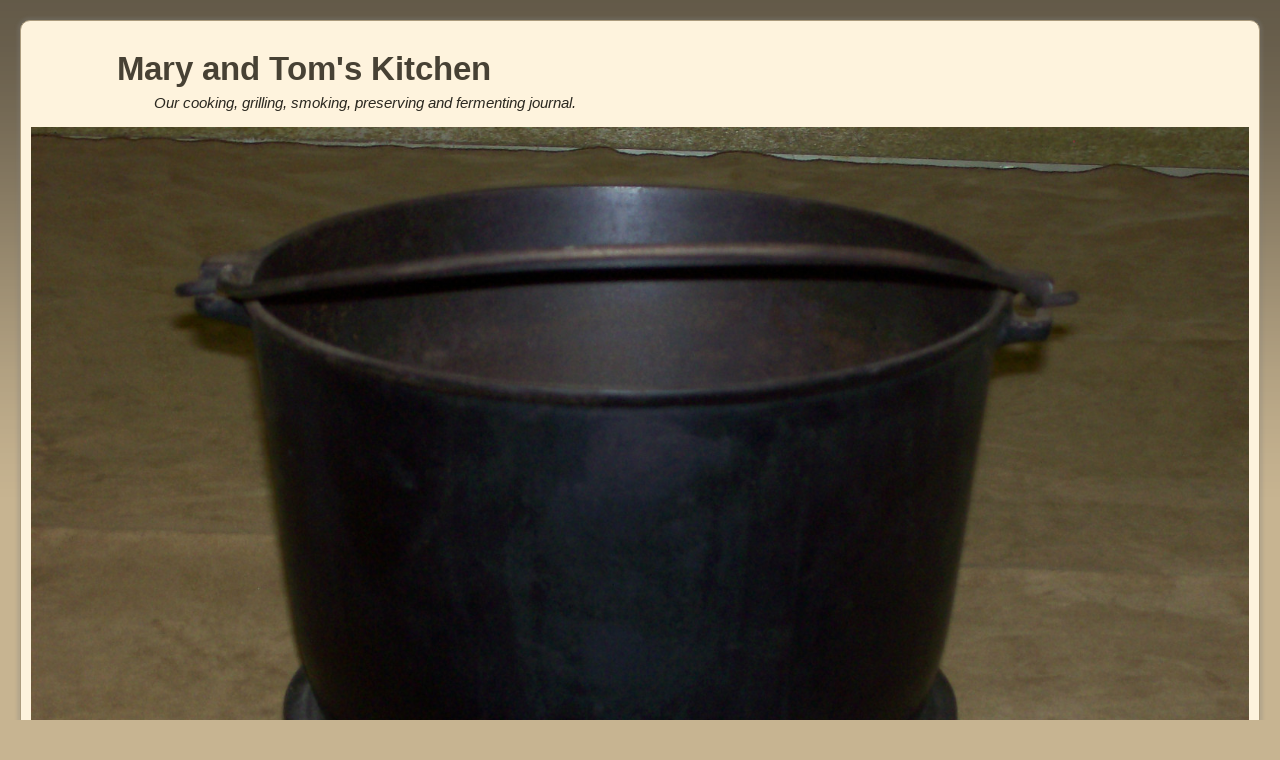

--- FILE ---
content_type: text/html; charset=UTF-8
request_url: https://cooking.sundown360.com/no-8-erie-pot/
body_size: 32832
content:
<!DOCTYPE html>
<!--[if IE 7]>	<html id="ie7" lang="en-US"> <![endif]-->
<!--[if IE 8]>	<html id="ie8" lang="en-US"> <![endif]-->
<!--[if IE 9]>	<html id="ie9" lang="en-US"> <![endif]-->
<!--[if !(IE 6) | !(IE 7) | !(IE 8) ] | !(IE 9) ><!-->	<html lang="en-US"> <!--<![endif]-->
<head>
<meta charset="UTF-8" />
<meta name='viewport' content='width=device-width, initial-scale=1.0, maximum-scale=2.0, user-scalable=yes' />
<title>No. 8 Erie Yankee Pot PN 10-91 | Mary and Tom&#039;s Kitchen</title>

<link rel="profile" href="http://gmpg.org/xfn/11" />
<link rel="pingback" href="https://cooking.sundown360.com/xmlrpc.php" />
<!--[if lt IE 9]>
<script src="https://cooking.sundown360.com/wp-content/themes/weaver-ii/js/html5.js" type="text/javascript"></script>
<![endif]-->

<script type="text/javascript">var weaverIsMobile=false;var weaverIsSimMobile=false;var weaverIsStacked=true;var weaverThemeWidth=1366;var weaverMenuThreshold=640;var weaverHideMenuBar=false;var weaverMobileDisabled=false;var weaverFlowToBottom=false;var weaverHideTooltip=false;var weaverUseSuperfish=false;</script>
<meta name='robots' content='max-image-preview:large' />
<link rel="alternate" type="application/rss+xml" title="Mary and Tom&#039;s Kitchen &raquo; Feed" href="https://cooking.sundown360.com/feed/" />
<link rel="alternate" title="oEmbed (JSON)" type="application/json+oembed" href="https://cooking.sundown360.com/wp-json/oembed/1.0/embed?url=https%3A%2F%2Fcooking.sundown360.com%2Fno-8-erie-pot%2F" />
<link rel="alternate" title="oEmbed (XML)" type="text/xml+oembed" href="https://cooking.sundown360.com/wp-json/oembed/1.0/embed?url=https%3A%2F%2Fcooking.sundown360.com%2Fno-8-erie-pot%2F&#038;format=xml" />
<style id='wp-img-auto-sizes-contain-inline-css' type='text/css'>
img:is([sizes=auto i],[sizes^="auto," i]){contain-intrinsic-size:3000px 1500px}
/*# sourceURL=wp-img-auto-sizes-contain-inline-css */
</style>

<link rel='stylesheet' id='weaverii-main-style-sheet-css' href='https://cooking.sundown360.com/wp-content/themes/weaver-ii/style.min.css?ver=2.2.4' type='text/css' media='all' />
<link rel='stylesheet' id='weaverii-mobile-style-sheet-css' href='https://cooking.sundown360.com/wp-content/themes/weaver-ii/style-mobile.min.css?ver=2.2.4' type='text/css' media='all' />
<style id='wp-emoji-styles-inline-css' type='text/css'>

	img.wp-smiley, img.emoji {
		display: inline !important;
		border: none !important;
		box-shadow: none !important;
		height: 1em !important;
		width: 1em !important;
		margin: 0 0.07em !important;
		vertical-align: -0.1em !important;
		background: none !important;
		padding: 0 !important;
	}
/*# sourceURL=wp-emoji-styles-inline-css */
</style>
<link rel='stylesheet' id='wp-block-library-css' href='https://cooking.sundown360.com/wp-includes/css/dist/block-library/style.min.css?ver=6.9' type='text/css' media='all' />
<style id='global-styles-inline-css' type='text/css'>
:root{--wp--preset--aspect-ratio--square: 1;--wp--preset--aspect-ratio--4-3: 4/3;--wp--preset--aspect-ratio--3-4: 3/4;--wp--preset--aspect-ratio--3-2: 3/2;--wp--preset--aspect-ratio--2-3: 2/3;--wp--preset--aspect-ratio--16-9: 16/9;--wp--preset--aspect-ratio--9-16: 9/16;--wp--preset--color--black: #000000;--wp--preset--color--cyan-bluish-gray: #abb8c3;--wp--preset--color--white: #ffffff;--wp--preset--color--pale-pink: #f78da7;--wp--preset--color--vivid-red: #cf2e2e;--wp--preset--color--luminous-vivid-orange: #ff6900;--wp--preset--color--luminous-vivid-amber: #fcb900;--wp--preset--color--light-green-cyan: #7bdcb5;--wp--preset--color--vivid-green-cyan: #00d084;--wp--preset--color--pale-cyan-blue: #8ed1fc;--wp--preset--color--vivid-cyan-blue: #0693e3;--wp--preset--color--vivid-purple: #9b51e0;--wp--preset--gradient--vivid-cyan-blue-to-vivid-purple: linear-gradient(135deg,rgb(6,147,227) 0%,rgb(155,81,224) 100%);--wp--preset--gradient--light-green-cyan-to-vivid-green-cyan: linear-gradient(135deg,rgb(122,220,180) 0%,rgb(0,208,130) 100%);--wp--preset--gradient--luminous-vivid-amber-to-luminous-vivid-orange: linear-gradient(135deg,rgb(252,185,0) 0%,rgb(255,105,0) 100%);--wp--preset--gradient--luminous-vivid-orange-to-vivid-red: linear-gradient(135deg,rgb(255,105,0) 0%,rgb(207,46,46) 100%);--wp--preset--gradient--very-light-gray-to-cyan-bluish-gray: linear-gradient(135deg,rgb(238,238,238) 0%,rgb(169,184,195) 100%);--wp--preset--gradient--cool-to-warm-spectrum: linear-gradient(135deg,rgb(74,234,220) 0%,rgb(151,120,209) 20%,rgb(207,42,186) 40%,rgb(238,44,130) 60%,rgb(251,105,98) 80%,rgb(254,248,76) 100%);--wp--preset--gradient--blush-light-purple: linear-gradient(135deg,rgb(255,206,236) 0%,rgb(152,150,240) 100%);--wp--preset--gradient--blush-bordeaux: linear-gradient(135deg,rgb(254,205,165) 0%,rgb(254,45,45) 50%,rgb(107,0,62) 100%);--wp--preset--gradient--luminous-dusk: linear-gradient(135deg,rgb(255,203,112) 0%,rgb(199,81,192) 50%,rgb(65,88,208) 100%);--wp--preset--gradient--pale-ocean: linear-gradient(135deg,rgb(255,245,203) 0%,rgb(182,227,212) 50%,rgb(51,167,181) 100%);--wp--preset--gradient--electric-grass: linear-gradient(135deg,rgb(202,248,128) 0%,rgb(113,206,126) 100%);--wp--preset--gradient--midnight: linear-gradient(135deg,rgb(2,3,129) 0%,rgb(40,116,252) 100%);--wp--preset--font-size--small: 13px;--wp--preset--font-size--medium: 20px;--wp--preset--font-size--large: 36px;--wp--preset--font-size--x-large: 42px;--wp--preset--spacing--20: 0.44rem;--wp--preset--spacing--30: 0.67rem;--wp--preset--spacing--40: 1rem;--wp--preset--spacing--50: 1.5rem;--wp--preset--spacing--60: 2.25rem;--wp--preset--spacing--70: 3.38rem;--wp--preset--spacing--80: 5.06rem;--wp--preset--shadow--natural: 6px 6px 9px rgba(0, 0, 0, 0.2);--wp--preset--shadow--deep: 12px 12px 50px rgba(0, 0, 0, 0.4);--wp--preset--shadow--sharp: 6px 6px 0px rgba(0, 0, 0, 0.2);--wp--preset--shadow--outlined: 6px 6px 0px -3px rgb(255, 255, 255), 6px 6px rgb(0, 0, 0);--wp--preset--shadow--crisp: 6px 6px 0px rgb(0, 0, 0);}:where(.is-layout-flex){gap: 0.5em;}:where(.is-layout-grid){gap: 0.5em;}body .is-layout-flex{display: flex;}.is-layout-flex{flex-wrap: wrap;align-items: center;}.is-layout-flex > :is(*, div){margin: 0;}body .is-layout-grid{display: grid;}.is-layout-grid > :is(*, div){margin: 0;}:where(.wp-block-columns.is-layout-flex){gap: 2em;}:where(.wp-block-columns.is-layout-grid){gap: 2em;}:where(.wp-block-post-template.is-layout-flex){gap: 1.25em;}:where(.wp-block-post-template.is-layout-grid){gap: 1.25em;}.has-black-color{color: var(--wp--preset--color--black) !important;}.has-cyan-bluish-gray-color{color: var(--wp--preset--color--cyan-bluish-gray) !important;}.has-white-color{color: var(--wp--preset--color--white) !important;}.has-pale-pink-color{color: var(--wp--preset--color--pale-pink) !important;}.has-vivid-red-color{color: var(--wp--preset--color--vivid-red) !important;}.has-luminous-vivid-orange-color{color: var(--wp--preset--color--luminous-vivid-orange) !important;}.has-luminous-vivid-amber-color{color: var(--wp--preset--color--luminous-vivid-amber) !important;}.has-light-green-cyan-color{color: var(--wp--preset--color--light-green-cyan) !important;}.has-vivid-green-cyan-color{color: var(--wp--preset--color--vivid-green-cyan) !important;}.has-pale-cyan-blue-color{color: var(--wp--preset--color--pale-cyan-blue) !important;}.has-vivid-cyan-blue-color{color: var(--wp--preset--color--vivid-cyan-blue) !important;}.has-vivid-purple-color{color: var(--wp--preset--color--vivid-purple) !important;}.has-black-background-color{background-color: var(--wp--preset--color--black) !important;}.has-cyan-bluish-gray-background-color{background-color: var(--wp--preset--color--cyan-bluish-gray) !important;}.has-white-background-color{background-color: var(--wp--preset--color--white) !important;}.has-pale-pink-background-color{background-color: var(--wp--preset--color--pale-pink) !important;}.has-vivid-red-background-color{background-color: var(--wp--preset--color--vivid-red) !important;}.has-luminous-vivid-orange-background-color{background-color: var(--wp--preset--color--luminous-vivid-orange) !important;}.has-luminous-vivid-amber-background-color{background-color: var(--wp--preset--color--luminous-vivid-amber) !important;}.has-light-green-cyan-background-color{background-color: var(--wp--preset--color--light-green-cyan) !important;}.has-vivid-green-cyan-background-color{background-color: var(--wp--preset--color--vivid-green-cyan) !important;}.has-pale-cyan-blue-background-color{background-color: var(--wp--preset--color--pale-cyan-blue) !important;}.has-vivid-cyan-blue-background-color{background-color: var(--wp--preset--color--vivid-cyan-blue) !important;}.has-vivid-purple-background-color{background-color: var(--wp--preset--color--vivid-purple) !important;}.has-black-border-color{border-color: var(--wp--preset--color--black) !important;}.has-cyan-bluish-gray-border-color{border-color: var(--wp--preset--color--cyan-bluish-gray) !important;}.has-white-border-color{border-color: var(--wp--preset--color--white) !important;}.has-pale-pink-border-color{border-color: var(--wp--preset--color--pale-pink) !important;}.has-vivid-red-border-color{border-color: var(--wp--preset--color--vivid-red) !important;}.has-luminous-vivid-orange-border-color{border-color: var(--wp--preset--color--luminous-vivid-orange) !important;}.has-luminous-vivid-amber-border-color{border-color: var(--wp--preset--color--luminous-vivid-amber) !important;}.has-light-green-cyan-border-color{border-color: var(--wp--preset--color--light-green-cyan) !important;}.has-vivid-green-cyan-border-color{border-color: var(--wp--preset--color--vivid-green-cyan) !important;}.has-pale-cyan-blue-border-color{border-color: var(--wp--preset--color--pale-cyan-blue) !important;}.has-vivid-cyan-blue-border-color{border-color: var(--wp--preset--color--vivid-cyan-blue) !important;}.has-vivid-purple-border-color{border-color: var(--wp--preset--color--vivid-purple) !important;}.has-vivid-cyan-blue-to-vivid-purple-gradient-background{background: var(--wp--preset--gradient--vivid-cyan-blue-to-vivid-purple) !important;}.has-light-green-cyan-to-vivid-green-cyan-gradient-background{background: var(--wp--preset--gradient--light-green-cyan-to-vivid-green-cyan) !important;}.has-luminous-vivid-amber-to-luminous-vivid-orange-gradient-background{background: var(--wp--preset--gradient--luminous-vivid-amber-to-luminous-vivid-orange) !important;}.has-luminous-vivid-orange-to-vivid-red-gradient-background{background: var(--wp--preset--gradient--luminous-vivid-orange-to-vivid-red) !important;}.has-very-light-gray-to-cyan-bluish-gray-gradient-background{background: var(--wp--preset--gradient--very-light-gray-to-cyan-bluish-gray) !important;}.has-cool-to-warm-spectrum-gradient-background{background: var(--wp--preset--gradient--cool-to-warm-spectrum) !important;}.has-blush-light-purple-gradient-background{background: var(--wp--preset--gradient--blush-light-purple) !important;}.has-blush-bordeaux-gradient-background{background: var(--wp--preset--gradient--blush-bordeaux) !important;}.has-luminous-dusk-gradient-background{background: var(--wp--preset--gradient--luminous-dusk) !important;}.has-pale-ocean-gradient-background{background: var(--wp--preset--gradient--pale-ocean) !important;}.has-electric-grass-gradient-background{background: var(--wp--preset--gradient--electric-grass) !important;}.has-midnight-gradient-background{background: var(--wp--preset--gradient--midnight) !important;}.has-small-font-size{font-size: var(--wp--preset--font-size--small) !important;}.has-medium-font-size{font-size: var(--wp--preset--font-size--medium) !important;}.has-large-font-size{font-size: var(--wp--preset--font-size--large) !important;}.has-x-large-font-size{font-size: var(--wp--preset--font-size--x-large) !important;}
/*# sourceURL=global-styles-inline-css */
</style>

<style id='classic-theme-styles-inline-css' type='text/css'>
/*! This file is auto-generated */
.wp-block-button__link{color:#fff;background-color:#32373c;border-radius:9999px;box-shadow:none;text-decoration:none;padding:calc(.667em + 2px) calc(1.333em + 2px);font-size:1.125em}.wp-block-file__button{background:#32373c;color:#fff;text-decoration:none}
/*# sourceURL=/wp-includes/css/classic-themes.min.css */
</style>
<link rel='stylesheet' id='tablepress-default-css' href='https://cooking.sundown360.com/wp-content/plugins/tablepress/css/build/default.css?ver=3.2.6' type='text/css' media='all' />
<script type="text/javascript" src="https://cooking.sundown360.com/wp-includes/js/jquery/jquery.min.js?ver=3.7.1" id="jquery-core-js"></script>
<script type="text/javascript" src="https://cooking.sundown360.com/wp-includes/js/jquery/jquery-migrate.min.js?ver=3.4.1" id="jquery-migrate-js"></script>
<link rel="https://api.w.org/" href="https://cooking.sundown360.com/wp-json/" /><link rel="alternate" title="JSON" type="application/json" href="https://cooking.sundown360.com/wp-json/wp/v2/posts/179" /><link rel="EditURI" type="application/rsd+xml" title="RSD" href="https://cooking.sundown360.com/xmlrpc.php?rsd" />
<meta name="generator" content="WordPress 6.9" />
<link rel="canonical" href="https://cooking.sundown360.com/no-8-erie-pot/" />
<link rel='shortlink' href='https://cooking.sundown360.com/?p=179' />
        <style type="text/css" id="pf-main-css">
            
				@media screen {
					.printfriendly {
						z-index: 1000; position: relative
					}
					.printfriendly a, .printfriendly a:link, .printfriendly a:visited, .printfriendly a:hover, .printfriendly a:active {
						font-weight: 600;
						cursor: pointer;
						text-decoration: none;
						border: none;
						-webkit-box-shadow: none;
						-moz-box-shadow: none;
						box-shadow: none;
						outline:none;
						font-size: 14px !important;
						color: #3AAA11 !important;
					}
					.printfriendly.pf-alignleft {
						float: left;
					}
					.printfriendly.pf-alignright {
						float: right;
					}
					.printfriendly.pf-aligncenter {
						justify-content: center;
						display: flex; align-items: center;
					}
				}

				.pf-button-img {
					border: none;
					-webkit-box-shadow: none;
					-moz-box-shadow: none;
					box-shadow: none;
					padding: 0;
					margin: 0;
					display: inline;
					vertical-align: middle;
				}

				img.pf-button-img + .pf-button-text {
					margin-left: 6px;
				}

				@media print {
					.printfriendly {
						display: none;
					}
				}
				        </style>

            
        <style type="text/css" id="pf-excerpt-styles">
          .pf-button.pf-button-excerpt {
              display: none;
           }
        </style>

            
<!-- This site is using Weaver II 2.2.4 (19) subtheme: Wheat -->
<!-- Page ID: 179 -->
<style type="text/css">
/* Weaver II styles - Version 19 */
a {color:#47ADD9;}
a:visited {color:#706752;}
a:hover {color:#C91640;}
a:hover{text-decoration:underline;}
.entry-title a {color:#0A0A0A;}
.entry-title a:visited {color:#0A0A0A;}
.entry-title a:hover{text-decoration:none;}
.entry-meta a, .entry-utility a {color:#474134;}
.entry-meta a:visited, .entry-utility a:visited {color:#706752;}
.entry-meta a:hover, .entry-utility a:hover {color:#C91640;}
.widget-area a {color:#474134;}
.widget-area a:visited {color:#706752;}
.widget-area a:hover {color:#C91640;}
#wrapper {border: 1px solid #AB9B7D;}
#sidebar_primary,#sidebar_right,#sidebar_left,.sidebar_top,.sidebar_bottom,.sidebar_extra,#first,#second,#third,#fourth, .mobile_widget_area {border: 1px solid #AB9B7D;}
#wrapper, #branding, #colophon, .commentlist li.comment, #respond, #sidebar_primary,#sidebar_right,#sidebar_left,.sidebar_top,.sidebar_bottom,.sidebar_extra,#first,#second,#third,#fourth,.mobile_widget_area {-moz-border-radius: 10px; -webkit-border-radius: 10px; border-radius: 10px;}
#sidebar_wrap_right.right-1-col,#sidebar_wrap_right.right-2-col,#sidebar_wrap_right.right-2-col-bottom,
#sidebar_wrap_left.left-1-col,#sidebar_wrap_left.left-2-col,#sidebar_wrap_left.left-2-col-bottom,#sidebar_wrap_left,#sidebar_wrap_right
{-moz-border-radius: 10px; -webkit-border-radius: 10px; border-radius: 10px;}
.commentlist li.comment .comment-meta {-moz-border-radius-topleft: 7px; -moz-border-radius-topright: 7px;
 -webkit-border-top-left-radius: 7px; -webkit-border-top-right-radius: 7px; border-top-left-radius: 7px; border-top-right-radius: 7px;}
#access {-moz-border-radius-bottomleft: 7px; -moz-border-radius-bottomright: 7px;
 -webkit-border-bottom-left-radius: 7px; -webkit-border-bottom-right-radius: 7px; border-bottom-left-radius: 7px; border-bottom-right-radius: 7px;}
#access2 {-moz-border-radius-topleft: 7px; -moz-border-radius-topright: 7px;
 -webkit-border-top-left-radius: 7px; -webkit-border-top-right-radius: 7px; border-top-left-radius: 7px; border-top-right-radius: 7px;}
body {background-image: url(/wp-content/themes/weaver-ii/images/gr.png); background-attachment: scroll; background-repeat: repeat-x;}
#wrapper {-webkit-box-shadow: 0 0 3px 3px rgba(0,0,0,0.25); -moz-box-shadow: 0 0 3px 3px rgba(0,0,0,0.25); box-shadow: 0 0 3px 3px rgba(127,127,127,0.25);}
#wrapper{max-width:1366px;}
#sidebar_primary,.mobile_widget_area {background-color:#F5DEB3;}
#sidebar_right {background-color:#F5DEB3;}
#sidebar_left {background-color:#F5DEB3;}
.sidebar_top,.sidebar_extra {background-color:#F5DEB3;}
.sidebar_bottom {background-color:#F5DEB3;}
#container_wrap.right-1-col{width:75.000%;} #sidebar_wrap_right.right-1-col{width:25.000%;}
#container_wrap.right-2-col,#container_wrap.right-2-col-bottom{width:67.000%;} #sidebar_wrap_right.right-2-col,#sidebar_wrap_right.right-2-col-bottom{width:33.000%;}
#container_wrap.left-1-col{width:75.000%;} #sidebar_wrap_left.left-1-col{width:25.000%;}
#container_wrap.left-2-col,#container_wrap.left-2-col-bottom{width:67.000%;} #sidebar_wrap_left.left-2-col,#sidebar_wrap_left.left-2-col-bottom{width:33.000%;}
#container_wrap{width:66.000%;} #sidebar_wrap_left{width:17.000%;} #sidebar_wrap_right{width:17.000%;}
#sidebar_wrap_2_left_left, #sidebar_wrap_2_right_left {width:54.000%;margin-right:1%;}
#sidebar_wrap_2_left_right, #sidebar_wrap_2_right_right {width:45.000%;}
@media only screen and (max-width:640px) { /* header widget area mobile rules */
} /* end mobile rules */
#main {padding: 10px 0 0 0;}
#site-description {font-size:133.000%;}
.menu_bar a, .mobile_menu_bar a {font-weight:bold;}
@media only screen and (min-width: 641px) {.menu_bar,.weaveriip_vertical_menu .menu_bar { background-image: url(/wp-content/themes/weaver-ii/images/theme/fade.png);}}
@media only screen and (min-width: 641px) {.menu_bar ul ul a, .menu_bar li:hover > a, .menu_bar ul ul :hover > a { background-image: url(/wp-content/themes/weaver-ii/images/theme/fadeup.png);}}
#ie8 .menu_bar,#ie8 .weaveriip_vertical_menu .menu_bar,#ie7 .menu_bar,#ie7 .weaveriip_vertical_menu .menu_bar { background-image: url(/wp-content/themes/weaver-ii/images/theme/fade.png);}
#ie8 .menu_bar ul ul a, #ie8 .menu_bar li:hover > a, #ie8 .menu_bar ul ul :hover > a,
#ie7 .menu_bar ul ul a, #ie7 .menu_bar li:hover > a, #ie7 .menu_bar ul ul :hover > a{ background-image: url(/wp-content/themes/weaver-ii/images/theme/fadeup.png);}
.menu_bar, .menu_bar a,.menu_bar a:visited,.mobile_menu_bar a {color:#FFFAEF;}
.menu_bar li:hover > a, .menu_bar a:focus {background-color:#BAA987;}
.menu_bar li:hover > a, .menu_bar a:focus {color:#F0EBE0;}
.menu_bar ul ul a {background-color:#998B6F;}
.menu_bar ul ul a,.menu_bar ul ul a:visited {color:#FFFAEF;}
.menu_bar ul ul :hover > a {background-color:#BAA987;}
.menu_bar ul ul :hover > a {color:#F0EBE0;}
.menu_bar, .mobile_menu_bar, .menu-add {background-color:#AB9B7D;}
.mobile-menu-link {border-color:#FFFAEF;}
.widget-area .menu-vertical,.menu-vertical {clear:both;background-color:transparent;margin:0;width:100%;overflow:hidden;border-bottom:3px solid #FFFAEF;border-top:1px solid #FFFAEF;}
.widget-area .menu-vertical ul, .menu-vertical ul {margin: 0; padding: 0; list-style-type: none;  list-style-image:none;font-family: inherit;}
.widget-area .menu-vertical li a, .widget-area .menu-vertical a:visited, .menu-vertical li a, .menu-vertical a:visited {
color: #FFFAEF;  background-color: #AB9B7D; display: block !important; padding: 5px 10px; text-decoration: none; border-top:2px solid #FFFAEF;}
.widget-area .menu-vertical a:hover,.widget-area .menu-vertical a:focus, .menu-vertical a:hover,.menu-vertical a:focus {
color: #F0EBE0; background-color: #BAA987;text-decoration: none;}
.widget-area .menu-vertical ul ul li, .menu-vertical ul ul li { margin: 0; }
.widget-area .menu-vertical ul ul a,.menu-vertical ul ul a {color: #FFFAEF; background-color: #AB9B7D;
 display: block; padding: 4px 5px 4px 25px; text-decoration: none;border:0;
 border-top:1px solid #FFFAEF;}
.widget-area .menu-vertical ul ul a:hover,#wrap-header .menu-vertical ul ul a:hover,#wrap-header .menu-vertical ul a:hover {color: #F0EBE0; background-color: #BAA987; text-decoration: none;}
.widget-area .menu-vertical ul ul ul a,.menu-vertical ul ul ul a {padding: 4px 5px 4px 35px;}
.widget-area .menu-vertical ul ul ul a,.menu-vertical ul ul ul ul a {padding: 4px 5px 4px 45px;}
.widget-area .menu-vertical ul ul ul ul a,.menu-vertical ul ul ul ul ul a {padding: 4px 5px 4px 55px;}
.menu_bar .current_page_item > a, .menu_bar .current-menu-item > a, .menu_bar .current-cat > a, .menu_bar .current_page_ancestor > a,.menu_bar .current-category-ancestor > a, .menu_bar .current-menu-ancestor > a, .menu_bar .current-menu-parent > a, .menu_bar .current-category-parent > a,.menu-vertical .current_page_item > a, .menu-vertical .current-menu-item > a, .menu-vertical .current-cat > a, .menu-vertical .current_page_ancestor > a, .menu-vertical .current-category-ancestor > a, .menu-vertical .current-menu-ancestor > a, .menu-vertical .current-menu-parent > a, .menu-vertical .current-category-parent > a,.widget-area .menu-vertical .current_page_item > a, .widget-area .menu-vertical .current-menu-item > a, .widget-area .menu-vertical .current-cat > a, .widget-area .menu-vertical .current_page_ancestor > a {color:#474134 !important;}
.entry-title {border-bottom: 1px solid #0A0A0A;}
#content, .entry-content h1, .entry-content h2 {color:#292929;}
#content h1, #content h2, #content h3, #content h4, #content h5, #content h6, #content dt, #content th,
h1, h2, h3, h4, h5, h6,#author-info h2 {color:#0A0A0A;}
#content h1.entry-title {color:#0A0A0A;}
.commentlist li.comment, #respond {background-color:transparent;}
#respond input#submit {background-color:#F7E0B5;}
.wp-caption p.wp-caption-text, #content .gallery .gallery-caption,.entry-attachment .entry-caption {color:#333333;}
#content img.size-full, #content img.size-large, #content img.size-medium, #content img.size-thumbnail, #content .attachment-thumbnail, #content .gallery img,#content .gallery-thumb img,.entry-attachment img, #content .wp-caption img, #content img.wp-post-image,#content img[class*="wp-image-"],#author-avatar img,img.avatar {background-color:transparent;}
.home .sticky, #container.page-with-posts .sticky, #container.index-posts .sticky {background-color:#E6DCC8;}
.entry-meta, .entry-content label, .entry-utility {color:#706752;}
body {font-size:11px;}
body {font-family:Arial,Helvetica,sans-serif;}
h3#comments-title,h3#reply-title,.menu_bar,.mobile_menu_bar,
#author-info,#infobar,#nav-above, #nav-below,#cancel-comment-reply-link,.form-allowed-tags,
#site-info,#site-title,#wp-calendar,#comments-title,.comment-meta,.comment-body tr th,.comment-body thead th,
.entry-content label,.entry-content tr th,.entry-content thead th,.entry-format,.entry-meta,.entry-title,
.entry-utility,#respond label,.navigation,.page-title,.pingback p,.reply,.widget-title,
.wp-caption-text,input[type=submit] {font-family:Arial,Helvetica,sans-serif;}
body {background-color:#C7B491;}
body {color:#292929;}
#wrapper {background-color:#FEF3DD;}
#main {background-color:transparent;}
#container {background-color:transparent;}
#content {background-color:transparent;}
#content .post,.post {background-color:transparent;}
#branding {background-color:transparent;}
#colophon {background-color:#F5DEB3;}
hr {background-color:#AB9B7D;}
.entry-meta {background-color:transparent;}
.entry-utility {background-color:transparent;}
input, textarea, ins, pre {background-color:#F0F0F0;}
.widget {color:#333333;}
.widget-title {border-bottom: 1px solid #222222; margin-bottom:5px;padding-bottom:3px;}
.widget-title, .widget_search label, #wp-calendar caption {color: #222222;}
#site-title a {color:#474134;}
#site-description {color:#2B2820;}
/* Weaver II Mobile Device Options */
.weaver-any-mobile  #main a, .weaver-any-mobile  #mobile-widget-area a, .weaver-any-mobile  .sidebar_top a, .weaver-any-mobile  .sidebar_bottom a, .weaver-any-mobile  .sidebar_extra a {text-decoration: underline !important;}
@media only screen and (max-width:768px) and (orientation:portrait) {body {padding: 0px !important;}}
@media only screen and (max-width:640px) {
#main a, #mobile-widget-area a, .sidebar_top a, .sidebar_bottom a, .sidebar_extra a{text-decoration: underline !important;}
}
@media only screen and (max-width: 580px) {
}

/* end Weaver II CSS */
</style> <!-- end of main options style section -->


<!--[if lte IE 8]>
<style type="text/css" media="screen">
#content img.size-thumbnail,#content img.size-medium,#content img.size-large,#content img.size-full,#content img.attachment-thumbnail,
#content img.wp-post-image,img.avatar,.format-chat img.format-chat-icon,
#wrapper,#branding,#colophon,#content, #content .post,
#sidebar_primary,#sidebar_right,#sidebar_left,.sidebar_top,.sidebar_bottom,.sidebar_extra,
#first,#second,#third,#fourth,
#commentform input:focus,#commentform textarea:focus,#respond input#submit {
		behavior: url(https://cooking.sundown360.com/wp-content/themes/weaver-ii/js/PIE/PIE.php) !important; position:relative;
}
</style>
<![endif]-->

<!-- End of Weaver II options -->
<link rel="icon" href="https://cooking.sundown360.com/wp-content/uploads/2013/04/cropped-CI-from-farm-02-32x32.jpg" sizes="32x32" />
<link rel="icon" href="https://cooking.sundown360.com/wp-content/uploads/2013/04/cropped-CI-from-farm-02-192x192.jpg" sizes="192x192" />
<link rel="apple-touch-icon" href="https://cooking.sundown360.com/wp-content/uploads/2013/04/cropped-CI-from-farm-02-180x180.jpg" />
<meta name="msapplication-TileImage" content="https://cooking.sundown360.com/wp-content/uploads/2013/04/cropped-CI-from-farm-02-270x270.jpg" />
</head>

<body class="wp-singular post-template-default single single-post postid-179 single-format-standard wp-theme-weaver-ii single-author singular not-logged-in weaver-desktop weaver-mobile-smart-stacked">
<a href="#page-bottom" id="page-top">&darr;</a> <!-- add custom CSS to use this page-bottom link -->
<div id="wrapper" class="hfeed">
<div id="wrap-header">
	<header id="branding" role="banner"><div id="branding-content">
		<div id="site-logo"></div>
		<div id="site-logo-link" onclick="location.href='https://cooking.sundown360.com/';"></div>

		<div class="title-description title-description-xhtml">
			<h1 id="site-title" ><span><a href="https://cooking.sundown360.com/" title="Mary and Tom&#039;s Kitchen" rel="home">Mary and Tom&#039;s Kitchen</a></span></h1>
			<h2 id="site-description"> Our cooking, grilling, smoking, preserving and fermenting journal.</h2>
		</div>
		<div id="header_image">
<img width="1600" height="1198" src="https://cooking.sundown360.com/wp-content/uploads/2013/01/side.jpg" class="attachment-full size-full wp-post-image" alt="" decoding="async" fetchpriority="high" srcset="https://cooking.sundown360.com/wp-content/uploads/2013/01/side.jpg 1600w, https://cooking.sundown360.com/wp-content/uploads/2013/01/side-300x224.jpg 300w, https://cooking.sundown360.com/wp-content/uploads/2013/01/side-1024x766.jpg 1024w, https://cooking.sundown360.com/wp-content/uploads/2013/01/side-400x300.jpg 400w" sizes="(max-width: 1600px) 100vw, 1600px" />		</div><!-- #header_image -->
	</div></header><!-- #branding-content, #branding -->
<div id="wrap-bottom-menu">
<div id="mobile-bottom-nav" class="mobile_menu_bar" style="padding:5px 10px 5px 10px;clear:both;">
	<div style="margin-bottom:20px;">
<span class="mobile-home-link">
	<a href="https://cooking.sundown360.com/" title="Mary and Tom&#039;s Kitchen" rel="home">Home</a></span>
	<span class="mobile-menu-link"><a href="javascript:void(null);" onclick="weaverii_ToggleMenu(document.getElementById('nav-bottom-menu'), this, 'Menu &darr;', 'Menu &uarr;')">Menu &darr;</a></span></div>
</div>
		<div class="skip-link"><a class="assistive-text" href="#content" title="">Skip to primary content</a></div>
			<div class="skip-link"><a class="assistive-text" href="#sidebar_primary" title="">Skip to secondary content</a></div>
				<div id="nav-bottom-menu"><nav id="access" class="menu_bar" role="navigation">
<div class="menu"><ul>
<li ><a href="https://cooking.sundown360.com/">Home</a></li><li class="page_item page-item-4276 page_item_has_children"><a href="https://cooking.sundown360.com/equipment/">Equipment</a>
<ul class='children'>
	<li class="page_item page-item-4895"><a href="https://cooking.sundown360.com/equipment/equipment-id/">Equipment ID</a></li>
	<li class="page_item page-item-1513"><a href="https://cooking.sundown360.com/equipment/kitchen-tools/">Kitchen Tools</a></li>
	<li class="page_item page-item-2426"><a href="https://cooking.sundown360.com/equipment/masterbuilt-mods/">MasterBuilt Mods/Repairs</a></li>
	<li class="page_item page-item-3927"><a href="https://cooking.sundown360.com/equipment/smokers-and-heat-sensors/">PIDs &#038; Heat Sensors</a></li>
</ul>
</li>
<li class="page_item page-item-4320 page_item_has_children"><a href="https://cooking.sundown360.com/our-ways/">Our Recipes</a>
<ul class='children'>
	<li class="page_item page-item-10882"><a href="https://cooking.sundown360.com/our-ways/dressings-sauces/">Dressings &#038; Sauces</a></li>
	<li class="page_item page-item-7689"><a href="https://cooking.sundown360.com/our-ways/home-remedies/">Home Remedies</a></li>
	<li class="page_item page-item-11412"><a href="https://cooking.sundown360.com/our-ways/turkey-sausage-gumbo/">Turkey/Sausage Gumbo</a></li>
	<li class="page_item page-item-4318"><a href="https://cooking.sundown360.com/our-ways/our-way-brisket/">Brisket Our Way</a></li>
	<li class="page_item page-item-6099"><a href="https://cooking.sundown360.com/our-ways/marys-charro-beans/">Mary&#8217;s Charro Beans</a></li>
	<li class="page_item page-item-6086"><a href="https://cooking.sundown360.com/our-ways/smoking-a-butt/">Smoking a Butt</a></li>
</ul>
</li>
<li class="page_item page-item-4271 page_item_has_children"><a href="https://cooking.sundown360.com/curing_brining/">Preserving</a>
<ul class='children'>
	<li class="page_item page-item-2142"><a href="https://cooking.sundown360.com/curing_brining/brining/">Brining Recipes/Methods</a></li>
	<li class="page_item page-item-8370"><a href="https://cooking.sundown360.com/curing_brining/canning-without-a-water-bath/">Canning w/o a Water-Bath</a></li>
	<li class="page_item page-item-3859"><a href="https://cooking.sundown360.com/curing_brining/spice-weightvolume-conversion-chart/">Conversion Volume-Weight</a></li>
	<li class="page_item page-item-4269"><a href="https://cooking.sundown360.com/curing_brining/curing-a-ham/">Curing a Ham</a></li>
	<li class="page_item page-item-7901"><a href="https://cooking.sundown360.com/curing_brining/freezing-without-blanching/">Freezing Without Blanching</a></li>
</ul>
</li>
<li class="page_item page-item-4273 page_item_has_children"><a href="https://cooking.sundown360.com/smoking/">Smoking</a>
<ul class='children'>
	<li class="page_item page-item-2420"><a href="https://cooking.sundown360.com/smoking/about-time-temp-and-moisture/">About Time, Temp &#038; Moisture</a></li>
	<li class="page_item page-item-4348"><a href="https://cooking.sundown360.com/smoking/beef-jerky-recipes/">Beef Jerky Recipes</a></li>
	<li class="page_item page-item-4008"><a href="https://cooking.sundown360.com/smoking/cold-smoking-notes/">Cold Smoking</a></li>
	<li class="page_item page-item-5672"><a href="https://cooking.sundown360.com/smoking/high-volume-chefs/">High Volume Chefs</a></li>
	<li class="page_item page-item-4550"><a href="https://cooking.sundown360.com/smoking/pitmasters-the-key-rubs/">Pitmaster&#8217;s &#8220;The Key&#8221; Rubs</a></li>
	<li class="page_item page-item-3093"><a href="https://cooking.sundown360.com/smoking/salmon-advice/">Salmon Advice</a></li>
	<li class="page_item page-item-3720"><a href="https://cooking.sundown360.com/smoking/turkey-advice/">Turkey Advice</a></li>
	<li class="page_item page-item-4648"><a href="https://cooking.sundown360.com/smoking/what-is-the-smoke-ring/">What is the Smoke Ring?</a></li>
</ul>
</li>
<li class="page_item page-item-6"><a href="https://cooking.sundown360.com/diary_recipes/">All Posts</a></li>
<li class="page_item page-item-803 page_item_has_children"><a href="https://cooking.sundown360.com/misc_info/">Misc. Info</a>
<ul class='children'>
	<li class="page_item page-item-804"><a href="https://cooking.sundown360.com/misc_info/about-sausage/">About Sausage</a></li>
	<li class="page_item page-item-2140"><a href="https://cooking.sundown360.com/misc_info/aging-beef/">Aging Beef</a></li>
	<li class="page_item page-item-2411"><a href="https://cooking.sundown360.com/misc_info/butchering-references/">Butchering</a></li>
	<li class="page_item page-item-5880"><a href="https://cooking.sundown360.com/misc_info/chile-info/">Chile Info</a></li>
	<li class="page_item page-item-1465"><a href="https://cooking.sundown360.com/misc_info/cookbook-hits/">Cookbook Hits</a></li>
	<li class="page_item page-item-10524"><a href="https://cooking.sundown360.com/misc_info/creole-cooking-ethnic-origins/">Creole Cooking Ethnic Origins</a></li>
	<li class="page_item page-item-11707"><a href="https://cooking.sundown360.com/misc_info/dried-vs-canned-beans/">Dried vs. Canned Beans</a></li>
	<li class="page_item page-item-9225"><a href="https://cooking.sundown360.com/misc_info/ethylene-gas-producers/">Ethylene Gas Producers</a></li>
	<li class="page_item page-item-8806"><a href="https://cooking.sundown360.com/misc_info/french-onion-soup-tips/">French Onion Soup Tips</a></li>
	<li class="page_item page-item-4503"><a href="https://cooking.sundown360.com/misc_info/griddle-temps/">Griddle Temps</a></li>
	<li class="page_item page-item-4182"><a href="https://cooking.sundown360.com/misc_info/msg/">MSG Info</a></li>
	<li class="page_item page-item-1507"><a href="https://cooking.sundown360.com/misc_info/old-cooking-ways/">Old Cooking Ways</a></li>
	<li class="page_item page-item-6543"><a href="https://cooking.sundown360.com/misc_info/paul-prudhomme/">Paul Prudhomme</a></li>
	<li class="page_item page-item-5135 page_item_has_children"><a href="https://cooking.sundown360.com/misc_info/raye-susan-minor/">Raye &#038; Susan Minor</a>
	<ul class='children'>
		<li class="page_item page-item-5141"><a href="https://cooking.sundown360.com/misc_info/raye-susan-minor/aged-sirloin-brisket-totry/">Aged Sirloin &#038; Brisket ToTry</a></li>
		<li class="page_item page-item-5148"><a href="https://cooking.sundown360.com/misc_info/raye-susan-minor/brisket-pachanga/">Brisket Pachanga</a></li>
		<li class="page_item page-item-5165"><a href="https://cooking.sundown360.com/misc_info/raye-susan-minor/calling-all-mop-recipes/">Calling All Mop Recipes</a></li>
		<li class="page_item page-item-5137"><a href="https://cooking.sundown360.com/misc_info/raye-susan-minor/curing-brining-by-raye-minor/">Curing &#038; Brining by Raye Minor</a></li>
		<li class="page_item page-item-5139"><a href="https://cooking.sundown360.com/misc_info/raye-susan-minor/pastrami-by-susan-minor-totry/">Pastrami by Susan Minor ToTry</a></li>
		<li class="page_item page-item-5161"><a href="https://cooking.sundown360.com/misc_info/raye-susan-minor/stuffed-pork-loin-w-raisins-pine-nuts-spinach/">Stuffed Pork Loin w/ Raisins, Pine Nuts &#038; Spinach</a></li>
		<li class="page_item page-item-5153"><a href="https://cooking.sundown360.com/misc_info/raye-susan-minor/wts-brisket-at-susan-minors-former-site/">WTS Brisket at Susan Minor&#8217;s former site</a></li>
	</ul>
</li>
	<li class="page_item page-item-10217"><a href="https://cooking.sundown360.com/misc_info/scoville-ranges-for-peppers/">Scoville Ranges for Peppers</a></li>
	<li class="page_item page-item-5634"><a href="https://cooking.sundown360.com/misc_info/self-rising-homemade/">Self-Rising Homemade</a></li>
	<li class="page_item page-item-3657"><a href="https://cooking.sundown360.com/misc_info/substitutions/">Substitutions</a></li>
	<li class="page_item page-item-7036"><a href="https://cooking.sundown360.com/misc_info/tomato-preparations/">Tomato Preparations</a></li>
	<li class="page_item page-item-9688"><a href="https://cooking.sundown360.com/misc_info/volume-to-weight-conversions/">Volume-Weight Conversions</a></li>
</ul>
</li>
<li class="page_item page-item-102 page_item_has_children"><a href="https://cooking.sundown360.com/misc-info-about-cast-iron/">Cast Iron Info</a>
<ul class='children'>
	<li class="page_item page-item-1427"><a href="https://cooking.sundown360.com/misc-info-about-cast-iron/hand-molding-from-ernie/">CI Hand Molding</a></li>
	<li class="page_item page-item-288 page_item_has_children"><a href="https://cooking.sundown360.com/misc-info-about-cast-iron/summar/">Inventory</a>
	<ul class='children'>
		<li class="page_item page-item-830"><a href="https://cooking.sundown360.com/misc-info-about-cast-iron/summar/found-at-sundown-farms/">Cast Iron From Sundown Farms</a></li>
		<li class="page_item page-item-98"><a href="https://cooking.sundown360.com/misc-info-about-cast-iron/summar/our-cast-iron-inventory/">Inventory details</a></li>
	</ul>
</li>
	<li class="page_item page-item-1188"><a href="https://cooking.sundown360.com/misc-info-about-cast-iron/lodge-history/">Lodge History</a></li>
	<li class="page_item page-item-1396"><a href="https://cooking.sundown360.com/misc-info-about-cast-iron/lodge-item-numbers/">Lodge Item Numbers</a></li>
	<li class="page_item page-item-1309"><a href="https://cooking.sundown360.com/misc-info-about-cast-iron/our-restoring-methodology/">Our Restoring Methodology</a></li>
	<li class="page_item page-item-1556"><a href="https://cooking.sundown360.com/misc-info-about-cast-iron/small-square-skillets/">Small Square Skillets</a></li>
	<li class="page_item page-item-488"><a href="https://cooking.sundown360.com/misc-info-about-cast-iron/dating-cast-iron/">Dating Cast Iron</a></li>
	<li class="page_item page-item-483"><a href="https://cooking.sundown360.com/misc-info-about-cast-iron/nickle-chrome-plating-info/">Nickle/Chrome Plating</a></li>
</ul>
</li>
</ul></div>
		</nav></div><!-- #access --></div> <!-- #wrap-bottom-menu -->
</div> <!-- #wrap-header -->
	<div id="main">
	<div id="sidebar_wrap_left" class="split equal_height">
	<div id="sidebar_left" class="widget-area" role="complementary">
<aside id="nav_menu-2" class="widget widget_nav_menu"><h3 class="widget-title">Primary Menu</h3><div class="menu-primary-menu-container"><ul id="menu-primary-menu" class="menu"><li id="menu-item-5181" class="menu-item menu-item-type-post_type menu-item-object-page menu-item-home menu-item-5181"><a href="https://cooking.sundown360.com/">Home</a></li>
<li id="menu-item-5183" class="menu-item menu-item-type-post_type menu-item-object-page menu-item-has-children menu-item-5183"><a href="https://cooking.sundown360.com/curing_brining/">Preserving</a>
<ul class="sub-menu">
	<li id="menu-item-5184" class="menu-item menu-item-type-post_type menu-item-object-page menu-item-5184"><a href="https://cooking.sundown360.com/curing_brining/brining/">Brining Recipes/Methods</a></li>
	<li id="menu-item-5186" class="menu-item menu-item-type-post_type menu-item-object-page menu-item-5186"><a href="https://cooking.sundown360.com/curing_brining/curing-a-ham/">Curing a Ham</a></li>
</ul>
</li>
<li id="menu-item-5185" class="menu-item menu-item-type-post_type menu-item-object-page menu-item-5185"><a href="https://cooking.sundown360.com/curing_brining/spice-weightvolume-conversion-chart/">Conversion Volume-Weight</a></li>
<li id="menu-item-5187" class="menu-item menu-item-type-post_type menu-item-object-page menu-item-has-children menu-item-5187"><a href="https://cooking.sundown360.com/equipment/">Equipment</a>
<ul class="sub-menu">
	<li id="menu-item-5189" class="menu-item menu-item-type-post_type menu-item-object-page menu-item-5189"><a href="https://cooking.sundown360.com/equipment/equipment-id/">Equipment ID</a></li>
	<li id="menu-item-5191" class="menu-item menu-item-type-post_type menu-item-object-page menu-item-5191"><a href="https://cooking.sundown360.com/equipment/kitchen-tools/">Kitchen Tools</a></li>
	<li id="menu-item-5193" class="menu-item menu-item-type-post_type menu-item-object-page menu-item-5193"><a href="https://cooking.sundown360.com/equipment/smokers-and-heat-sensors/">PIDs &#038; Heat Sensors</a></li>
</ul>
</li>
<li id="menu-item-5197" class="menu-item menu-item-type-post_type menu-item-object-page menu-item-has-children menu-item-5197"><a href="https://cooking.sundown360.com/smoking/">Smoking</a>
<ul class="sub-menu">
	<li id="menu-item-5198" class="menu-item menu-item-type-post_type menu-item-object-page menu-item-5198"><a href="https://cooking.sundown360.com/smoking/about-time-temp-and-moisture/">About Time, Temp &#038; Moisture</a></li>
	<li id="menu-item-5201" class="menu-item menu-item-type-post_type menu-item-object-page menu-item-5201"><a href="https://cooking.sundown360.com/smoking/pitmasters-the-key-rubs/">Pitmaster’s “The Key” Rubs</a></li>
	<li id="menu-item-5203" class="menu-item menu-item-type-post_type menu-item-object-page menu-item-5203"><a href="https://cooking.sundown360.com/smoking/salmon-advice/">Salmon Advice</a></li>
	<li id="menu-item-5204" class="menu-item menu-item-type-post_type menu-item-object-page menu-item-5204"><a href="https://cooking.sundown360.com/smoking/turkey-advice/">Turkey Advice</a></li>
	<li id="menu-item-5205" class="menu-item menu-item-type-post_type menu-item-object-page menu-item-5205"><a href="https://cooking.sundown360.com/smoking/what-is-the-smoke-ring/">What is the Smoke Ring?</a></li>
</ul>
</li>
<li id="menu-item-5208" class="menu-item menu-item-type-post_type menu-item-object-page menu-item-5208"><a href="https://cooking.sundown360.com/misc_info/aging-beef/">Aging Beef</a></li>
<li id="menu-item-5209" class="menu-item menu-item-type-post_type menu-item-object-page menu-item-5209"><a href="https://cooking.sundown360.com/misc_info/butchering-references/">Butchering</a></li>
<li id="menu-item-5210" class="menu-item menu-item-type-post_type menu-item-object-page menu-item-5210"><a href="https://cooking.sundown360.com/misc_info/griddle-temps/">Griddle Temps</a></li>
<li id="menu-item-5211" class="menu-item menu-item-type-post_type menu-item-object-page menu-item-5211"><a href="https://cooking.sundown360.com/misc_info/msg/">MSG Info</a></li>
<li id="menu-item-5212" class="menu-item menu-item-type-post_type menu-item-object-page menu-item-5212"><a href="https://cooking.sundown360.com/misc_info/old-cooking-ways/">Old Cooking Ways</a></li>
<li id="menu-item-5213" class="menu-item menu-item-type-post_type menu-item-object-page menu-item-5213"><a href="https://cooking.sundown360.com/misc_info/substitutions/">Substitutions</a></li>
</ul></div></aside>
	</div><!-- #sidebar_left .widget-area -->
	</div><!-- #sidebar_wrap_left -->
		<div id="container_wrap" class="container-single equal_height split">
	<div id="infobar">
<span id="breadcrumbs"><span class="crumbs"><a href="https://cooking.sundown360.com/">Home</a>&rarr;<a href="https://cooking.sundown360.com/category/cast-iron/">Cast Iron</a>&rarr;<span class="bcur-page">No. 8 Erie Yankee Pot PN 10-91</span></span></span>	<span class='infobar_right'>
<span id="infobar_paginate"></span>
	</span></div><div class="weaver-clear"></div><!-- #infobar -->
		<div id="container">
			<div id="content" role="main">

				<nav id="nav-above" class="navigation">
				<h3 class="assistive-text">Post navigation</h3>
					<div class="nav-previous"><a href="https://cooking.sundown360.com/cast-iron-pot-with-high-ears-to-the-bale-handle/" rel="prev"><span class="meta-nav">&larr;</span> Cast Iron Pot with high ears for the bale handle</a></div>
				<div class="nav-next"><a href="https://cooking.sundown360.com/new-seasoning-method-adopted/" rel="next">New seasoning method adopted <span class="meta-nav">&rarr;</span></a></div>
				</nav><!-- #nav-above -->


<article id="post-179" class="content-single  post-179 post type-post status-publish format-standard has-post-thumbnail hentry category-cast-iron tag-erie tag-pots">
	<header class="entry-header">
		<div class="entry-hdr"><h1 class="entry-title">No. 8 Erie Yankee Pot PN 10-91</h1></div>

		<div class="entry-meta">
						<div class="meta-info-wrap">
			<span class="sep posted-on">Posted on </span><a href="https://cooking.sundown360.com/no-8-erie-pot/" title="1:40 am" rel="bookmark"><time class="entry-date" datetime="2013-01-22T01:40:41-06:00">January 22, 2013</time></a><span class="by-author"> <span class="sep"> by </span> <span class="author vcard"><a class="url fn n" href="https://cooking.sundown360.com/author/tom/" title="View all posts by Tom" rel="author">Tom</a></span></span><span class="updated">July 12, 2013</span>
			</div><!-- .entry-meta-icons -->		</div><!-- .entry-meta -->
	</header><!-- .entry-header -->

	<div class="entry-content cf">
		<div class="pf-content"><p>The pot is 8 1/2 inches tall and 10 inches across. Won on Ebay on Jan 21, 2013 for $53.00 plus shipping for $12.00 from French Lick, Indiana. Sold by bushheads.</p>
<p>In a later auction on Ebay a seller listed a very rusty pot that appeared to be identical. He said the bottom was marked &#8220;ERIE 804&#8243; and it was 9-1/2&#8221; inside &#8220;edge to edge&#8221;. Ours does not have that number but appears to be the same pot.<a href="https://cooking.sundown360.com/wp-content/uploads/2013/01/inside.jpg"><img decoding="async" class="aligncenter size-medium wp-image-180" alt="inside" src="https://cooking.sundown360.com/wp-content/uploads/2013/01/inside-300x224.jpg" width="300" height="224" srcset="https://cooking.sundown360.com/wp-content/uploads/2013/01/inside-300x224.jpg 300w, https://cooking.sundown360.com/wp-content/uploads/2013/01/inside-1024x766.jpg 1024w, https://cooking.sundown360.com/wp-content/uploads/2013/01/inside-400x300.jpg 400w, https://cooking.sundown360.com/wp-content/uploads/2013/01/inside.jpg 1600w" sizes="(max-width: 300px) 100vw, 300px" /></a></p>
<p><span style="font-family: arial,helvetica,sans-serif; font-size: 14px;">.</span></p>
<p><a href="https://cooking.sundown360.com/wp-content/uploads/2013/01/side.jpg"><img decoding="async" class="aligncenter size-medium wp-image-181" alt="side" src="https://cooking.sundown360.com/wp-content/uploads/2013/01/side-300x224.jpg" width="300" height="224" srcset="https://cooking.sundown360.com/wp-content/uploads/2013/01/side-300x224.jpg 300w, https://cooking.sundown360.com/wp-content/uploads/2013/01/side-1024x766.jpg 1024w, https://cooking.sundown360.com/wp-content/uploads/2013/01/side-400x300.jpg 400w, https://cooking.sundown360.com/wp-content/uploads/2013/01/side.jpg 1600w" sizes="(max-width: 300px) 100vw, 300px" /></a> <a href="https://cooking.sundown360.com/wp-content/uploads/2013/01/top2.jpg"><img loading="lazy" decoding="async" class="aligncenter size-medium wp-image-182" alt="top" src="https://cooking.sundown360.com/wp-content/uploads/2013/01/top2-300x224.jpg" width="300" height="224" srcset="https://cooking.sundown360.com/wp-content/uploads/2013/01/top2-300x224.jpg 300w, https://cooking.sundown360.com/wp-content/uploads/2013/01/top2-1024x766.jpg 1024w, https://cooking.sundown360.com/wp-content/uploads/2013/01/top2-400x300.jpg 400w, https://cooking.sundown360.com/wp-content/uploads/2013/01/top2.jpg 1600w" sizes="auto, (max-width: 300px) 100vw, 300px" /></a></p>
<div class="printfriendly pf-button pf-button-content pf-alignleft">
                    <a href="#" rel="nofollow" onclick="window.print(); return false;" title="Printer Friendly, PDF & Email">
                    <img decoding="async" class="pf-button-img" src="https://cdn.printfriendly.com/buttons/printfriendly-button.png" alt="Print Friendly, PDF & Email" style="width: 112px;height: 24px;"  />
                    </a>
                </div></div>			</div><!-- .entry-content -->

	<footer class="entry-utility">
<div class="meta-info-wrap">
			<span class="cat-links">
<span class="entry-utility-prep entry-utility-prep-cat-links">Posted in</span> <a href="https://cooking.sundown360.com/category/cast-iron/" rel="category tag">Cast Iron</a>			</span>
			<span class="tag-links">
<span class="entry-utility-prep entry-utility-prep-tag-links">Tagged</span> <a href="https://cooking.sundown360.com/tag/erie/" rel="tag">Erie</a>, <a href="https://cooking.sundown360.com/tag/pots/" rel="tag">Pots/Bowls</a>			</span>
		<span class="permalink-icon"><a href="https://cooking.sundown360.com/no-8-erie-pot/" title="Permalink to No. 8 Erie Yankee Pot PN 10-91" rel="bookmark">permalink</a></span>
	</div><!-- .entry-meta-icons -->

	</footer><!-- .entry-utility -->
</article><!-- #post-179 -->

				<nav id="nav-below" class="navigation">
				<h3 class="assistive-text">Post navigation</h3>
					<div class="nav-previous"><a href="https://cooking.sundown360.com/cast-iron-pot-with-high-ears-to-the-bale-handle/" rel="prev"><span class="meta-nav">&larr;</span> Cast Iron Pot with high ears for the bale handle</a></div>
				<div class="nav-next"><a href="https://cooking.sundown360.com/new-seasoning-method-adopted/" rel="next">New seasoning method adopted <span class="meta-nav">&rarr;</span></a></div>
				</nav><!-- #nav-above -->




			</div><!-- #content -->
		</div><!-- #container -->
		</div><!-- #container_wrap -->

	<div id="sidebar_wrap_right" class="split equal_height">
	<div id="sidebar_right" class="widget-area" role="complementary">
<aside id="search-2" class="widget widget_search"><form role="search" style="background:transparent;" method="get" class="searchform" action="https://cooking.sundown360.com/" >
	<label class="screen-reader-text" for="s">Search for:</label>
	<input type="search" value="" name="s" id="s" placeholder="Search Site" />
	<input class="searchformimg" type="image" src="/wp-content/themes/weaver-ii/images/search_button.gif" alt="Search" />
	</form></aside><aside id="categories-2" class="widget widget_categories"><h3 class="widget-title">Categories</h3><form action="https://cooking.sundown360.com" method="get"><label class="screen-reader-text" for="cat">Categories</label><select  name='cat' id='cat' class='postform'>
	<option value='-1'>Select Category</option>
	<option class="level-0" value="166">Appetizers</option>
	<option class="level-0" value="179">Baked Goods</option>
	<option class="level-0" value="6">Beef</option>
	<option class="level-0" value="9">Breads/Cakes</option>
	<option class="level-0" value="268">Breakfast</option>
	<option class="level-0" value="181">Butchering</option>
	<option class="level-0" value="239">Canning</option>
	<option class="level-0" value="211">Casserole</option>
	<option class="level-0" value="15">Cast Iron</option>
	<option class="level-0" value="253">Chinese</option>
	<option class="level-0" value="33">Cooks</option>
	<option class="level-0" value="112">Curing</option>
	<option class="level-0" value="14">Dairy</option>
	<option class="level-0" value="271">Dehydrating</option>
	<option class="level-0" value="294">Desserts</option>
	<option class="level-0" value="205">Drinks</option>
	<option class="level-0" value="252">Eggs</option>
	<option class="level-0" value="196">Equipment</option>
	<option class="level-0" value="130">Fermenting</option>
	<option class="level-0" value="264">Freezing</option>
	<option class="level-0" value="59">Garnishes</option>
	<option class="level-0" value="68">Grilled</option>
	<option class="level-0" value="266">Jellies/Jams</option>
	<option class="level-0" value="273">Korean</option>
	<option class="level-0" value="173">Lamb</option>
	<option class="level-0" value="215">MexTex</option>
	<option class="level-0" value="92">Misc. Recipes</option>
	<option class="level-0" value="66">Natural Remedies</option>
	<option class="level-0" value="223">Other Meat</option>
	<option class="level-0" value="265">Pickled</option>
	<option class="level-0" value="7">Pork</option>
	<option class="level-0" value="5">Poultry</option>
	<option class="level-0" value="202">Preserving</option>
	<option class="level-0" value="47">Salads</option>
	<option class="level-0" value="288">Salsas</option>
	<option class="level-0" value="228">Sandwiches</option>
	<option class="level-0" value="304">Sauces</option>
	<option class="level-0" value="44">Sausages</option>
	<option class="level-0" value="64">Seafood</option>
	<option class="level-0" value="167">Seasoning Blends</option>
	<option class="level-0" value="168">Sides</option>
	<option class="level-0" value="128">Smoked</option>
	<option class="level-0" value="216">Snacks</option>
	<option class="level-0" value="55">Soups /Gumbos/Chili</option>
	<option class="level-0" value="98">Steaks</option>
	<option class="level-0" value="177">Techniques</option>
	<option class="level-0" value="4">Turkey</option>
	<option class="level-0" value="1">Uncategorized</option>
	<option class="level-0" value="8">Vegetables</option>
</select>
</form><script type="text/javascript">
/* <![CDATA[ */

( ( dropdownId ) => {
	const dropdown = document.getElementById( dropdownId );
	function onSelectChange() {
		setTimeout( () => {
			if ( 'escape' === dropdown.dataset.lastkey ) {
				return;
			}
			if ( dropdown.value && parseInt( dropdown.value ) > 0 && dropdown instanceof HTMLSelectElement ) {
				dropdown.parentElement.submit();
			}
		}, 250 );
	}
	function onKeyUp( event ) {
		if ( 'Escape' === event.key ) {
			dropdown.dataset.lastkey = 'escape';
		} else {
			delete dropdown.dataset.lastkey;
		}
	}
	function onClick() {
		delete dropdown.dataset.lastkey;
	}
	dropdown.addEventListener( 'keyup', onKeyUp );
	dropdown.addEventListener( 'click', onClick );
	dropdown.addEventListener( 'change', onSelectChange );
})( "cat" );

//# sourceURL=WP_Widget_Categories%3A%3Awidget
/* ]]> */
</script>
</aside>
		<aside id="recent-posts-3" class="widget widget_recent_entries">
		<h3 class="widget-title">Recent Posts</h3>
		<ul>
											<li>
					<a href="https://cooking.sundown360.com/thin-chops-with-billys-herb-butter/">Thin Chops with Billy&#8217;s Herb Butter</a>
									</li>
											<li>
					<a href="https://cooking.sundown360.com/ladolemono-greek-salad-dressing-2/">Ladolemono Greek Salad Dressing</a>
									</li>
											<li>
					<a href="https://cooking.sundown360.com/new-york-strip-roast/">New York Strip Roast</a>
									</li>
											<li>
					<a href="https://cooking.sundown360.com/pipers-carrot-salad/">Piper&#8217;s Carrot Salad</a>
									</li>
											<li>
					<a href="https://cooking.sundown360.com/easy-apple-slaw/">Easy Apple Slaw</a>
									</li>
											<li>
					<a href="https://cooking.sundown360.com/neiman-marcus-chicken-casserole-totry/">Neiman Marcus Chicken Casserole ToTry</a>
									</li>
											<li>
					<a href="https://cooking.sundown360.com/broccoli-cheddar-soup-like-billy-parisi/">Broccoli Cheddar Soup like Billy Parisi</a>
									</li>
											<li>
					<a href="https://cooking.sundown360.com/cajun-dirty-rice-with-the-turkey-offal-parts/">Cajun Dirty Rice with the Turkey offal parts</a>
									</li>
											<li>
					<a href="https://cooking.sundown360.com/chicken-and-mushroom-with-orzo/">Chicken and Mushrooms with Orzo</a>
									</li>
											<li>
					<a href="https://cooking.sundown360.com/hamburger-seasoning/">Hamburger Seasoning</a>
									</li>
											<li>
					<a href="https://cooking.sundown360.com/chorizo-homemade-first-time/">Chorizo &#8211; Homemade First Time</a>
									</li>
											<li>
					<a href="https://cooking.sundown360.com/breakfast-casserole/">Breakfast Casserole</a>
									</li>
											<li>
					<a href="https://cooking.sundown360.com/chef-billie-parisis-recipe-links/">Chef Billy Parisi&#8217;s Recipe Links</a>
									</li>
											<li>
					<a href="https://cooking.sundown360.com/blackeye-peas-okra-our-recipe/">Blackeye Peas &amp; Okra: Our 2025 Recipe</a>
									</li>
											<li>
					<a href="https://cooking.sundown360.com/okra-refrigerator-pickeled/">Okra Refrigerator Pickeled &#8211; 2025</a>
									</li>
											<li>
					<a href="https://cooking.sundown360.com/broccoli-salad/">Broccoli Salad</a>
									</li>
											<li>
					<a href="https://cooking.sundown360.com/pork-butt-smoked-for-the-carters-8-28-2025/">Pork Butt Smoked for the Carters, 8/28/2025</a>
									</li>
											<li>
					<a href="https://cooking.sundown360.com/tuna-salad-like-chef-billy/">Tuna Salad like Chef Billy</a>
									</li>
					</ul>

		</aside>
	</div><!-- sidebar_right .widget-area -->
	</div><!-- #sidebar_wrap_right -->
    <div class='weaver-clear'></div></div><!-- #main -->
	<footer id="colophon" role="contentinfo">
	  <div>

	<div id="sidebar_wrap_footer" class="four">
	<div class='widget-in-footer'><div id="first" class="widget-area" role="complementary">
		<aside id="meta-2" class="widget widget_meta"><h3 class="widget-title">Admin</h3>
		<ul>
						<li><a href="https://cooking.sundown360.com/13600/">Log in</a></li>
			<li><a href="https://cooking.sundown360.com/feed/">Entries feed</a></li>
			<li><a href="https://cooking.sundown360.com/comments/feed/">Comments feed</a></li>

			<li><a href="https://wordpress.org/">WordPress.org</a></li>
		</ul>

		</aside><aside id="linkcat-135" class="widget widget_links"><h3 class="widget-title">Baking</h3>
	<ul class='xoxo blogroll'>
<li><a href="http://www.encyclopediaofalabama.org/article/h-3477">Alabama Foodways &amp; History</a></li>
<li><a href="https://www.southernkitchen.com/articles/eat/taste-of-a-place-cast-iron-pound-cake" title="Anne Byrn, former Atlanta Journal-Constitution food editor, explores the history of cake pans and wonders if baking pound cake in a cast iron skillet will make for an even more delicious dessert." target="_blank">Baking in cast iron skillets</a></li>
<li><a href="https://www.kingarthurbaking.com/recipes/collections/best-basic-recipes" title="By King Arthur &#8211; You want to make brownies… or apple pie… or banana bread… but which recipe is &#8220;the best&#8221;? Wonder no more! Here are our favorite recipes for America&#8217;s treasured baking classics." target="_blank">Best Basic Recipes</a></li>
<li><a href="https://www.southernkitchen.com/articles/eat/taste-of-a-place-leah-chases-butter-cake?utm_source=Southern+Kitchen&#038;utm_campaign=e9d1aee9d0-EMAIL_CAMPAIGN_2017_08_16&#038;utm_medium=email&#038;utm_term=0_186797cd58-e9d1aee9d0-55538765" title="A simple &#8220;pound&#8221; cake and a great story to make it special" target="_blank">Butter Cake by Leah Chase</a></li>
<li><a href="https://gfkitchenadventures.com/best-flour-for-gluten-free-banana-bread/" title="Test of 4 gluten free flour blends where Bob’s Red Mill and the Krusteaz were their favorites" target="_blank">Flour for Gluten Free Bread</a></li>
<li><a href="https://www.foodnetwork.com/recipes/ina-garten/blueberry-coffee-cake-muffins-recipe-1917173" target="_blank">Ina&#039;s Blueberry Coffee Cake Muffins</a></li>
<li><a href="http://www.thekitchn.com/how-to-make-your-own-sourdough-starter-cooking-lessons-from-the-kitchn-47337" title="How To Make Your Own Sourdough Starter" target="_blank">Making Sourdough Starter</a></li>
<li><a href="http://annebyrn.com/recipes/spiced-pumpkin-cake/" title="By Anne Byrne" target="_blank">Spiced Pumpkin Cake</a></li>
<li><a href="https://alexandracooks.com/2007/07/19/zucchini-bread/" title="The original source is unknown, but my mother learned it from her mother.">Zucchini Bread &amp; links to Zuc Recipes</a></li>

	</ul>
</aside>
<aside id="linkcat-113" class="widget widget_links"><h3 class="widget-title">Beef Recipes/Methods</h3>
	<ul class='xoxo blogroll'>
<li><a href="https://www.buzzfeed.com/claireking/how-to-cook-a-cheap-steak-vs-an-expensive-steak?utm_term=.jodzBA7ea#.auxbVkEo3" title="Here&#8217;s what you need to know about all the different types of steak, both cheap and expensive, and how to make each one delicious." target="_blank">Cook Cheap Steak &amp; Expensive Steak</a></li>
<li><a href="http://www.smokingmeatforums.com/t/255012/pwe-corned-beef" title="Step by step on SMF with many photos" target="_blank">Corned Beef</a></li>
<li><a href="https://alabamanewscenter.com/2022/07/23/recipe-hot-dog-chili-sauce/" title="his Hot Dog Chili Sauce isn’t your traditional chili plopped on hot dogs. Nope. This sauce is made specifically to be a hot dog topping." target="_blank">Hot Dog Chili Sauce</a></li>
<li><a href="https://www.thespruceeats.com/select-and-cook-london-broil-336355" title="Contains many guideline temps and times by TheSpruceEats" target="_blank">London Broil &#8211; Buying, Cooking</a></li>
<li><a href="https://amazingribs.com/tested-recipes/beef-and-bison-recipes/home-made-pastrami-thats-close-katzs-recipe" title="A Smoked Pastrami Recipe That&#8217;s Close To Katz&#8217;s" target="_blank">Pastrami from bought corned beef</a></li>
<li><a href="http://www.thermoworks.com/blog/2014/12/diy-roast-tenderloin/?utm_source=Nl-2014Dec12&#038;utm_medium=email&#038;utm_term=Feature&#038;utm_content=inbox&#038;utm_campaign=Dec2015-Holiday-Tenderloin-cs" target="_blank">Roast Tenderloin Butchering &amp; Roasting</a></li>
<li><a href="http://howtobbqright.com/2016/09/06/smoked-beef-ribs/" title="Good photos and details" target="_blank">Smoked Beef Ribs ToTry</a></li>
<li><a href="https://www.meatchurch.com/blogs/recipes/pastrami-brisket" title="Good details from Meat Church" target="_blank">Texas Smoked Pastrami</a></li>
<li><a href="https://www.southernliving.com/syndication/trim-beef-tenderloin" title="Southern Living&#8211;Great description+photos of trimming it into the various cuts of prime beef" target="_blank">Trimming a whole beef tenderloin</a></li>

	</ul>
</aside>
<aside id="linkcat-163" class="widget widget_links"><h3 class="widget-title">Brining</h3>
	<ul class='xoxo blogroll'>
<li><a href="http://www.pickl-it.com/blog/737/brine-calculator/" target="_blank">Brine Calculator</a></li>
<li><a href="http://www.smokingmeatforums.com/a/what-is-the-differences-between-brining-pickling-corning-marinating-and-curing" target="_blank">Pop&#039;s brining, cure, pickling, corning</a></li>
<li><a href="http://genuineideas.com/ArticlesIndex/saltbrinecalculator.html" title="By Dr. Jeff Blonder" target="_blank">Salt Brining Calculator</a></li>
<li><a href="https://stellaculinary.com/cooking-videos/food-science-101/fs-002-science-behind-brining-four-part-video-lecture" title="GREAT 4-part videos, lots text and images" target="_blank">Science Behind Brining</a></li>
<li><a href="http://www.smokingmeatforums.com/t/262746/safely-thawing-a-frozen-turkey-in-a-cooler#post_1706863" title="Thawing in a cooler and brinning without a second refer" target="_blank">Thawing/Brinning a Turkey</a></li>

	</ul>
</aside>
<aside id="linkcat-155" class="widget widget_links"><h3 class="widget-title">Breakfast</h3>
	<ul class='xoxo blogroll'>
<li><a href="https://www.thekitchn.com/chilaquiles-recipe-268271?amp=1" title="Kelley&#8217;s recommendation-Crispy tortillas swimming in a rich salsa, covered with plenty of cheese?">Chilaquiles ToTry</a></li>
<li><a href="https://www.allrecipes.com/article/difference-between-frittata-quiche-strata/" title="Easy explaination of the differences and how to make each" target="_blank">Difference Between Frittata, Quiche, &amp; Strata?</a></li>
<li><a href="http://www.foodnetwork.com/recipes/ina-garten/hashed-browns-recipe.html" target="_blank">Ina&#039;s Hash Browns</a></li>

	</ul>
</aside>
<aside id="linkcat-91" class="widget widget_links"><h3 class="widget-title">Butchering</h3>
	<ul class='xoxo blogroll'>
<li><a href="http://bbqworld.org/10-graphs-to-make-you-a-beef-expert-in-5-minutes-2/" target="_blank">10 Beef Cut Graphics</a></li>
<li><a href="https://www.youtube.com/watch?v=t8_2_97Wpm4" title="Jimmy Kerstein, author of The Butchers Guide An Insiders View demonstrates how to home butcher a boneless pork loin 10 ways. Learn how to get 10 different cuts from a boneless pork loin" target="_blank">10 Cuts-Pork Loin</a></li>
<li><a href="http://amazingribs.com/recipes/beef/zen_of_beef_cuts.html" title="AmazingRib&#8217;s full description with many photos " target="_blank">Beef Cuts</a></li>
<li><a href="http://www.smokingmeatforums.com/a/beef-roasts-selection-and-processing" title="Great photos breaking down the larger to smaller pieces" target="_blank">Beef Roasts: Selection and Processing</a></li>
<li><a href="http://www.smokingmeatforums.com/a/beef-steaks-selection-and-processing" title="Good photos of the cuts as the quarter is butchered" target="_blank">Beef Steaks: Selection and Processing</a></li>
<li><a href="http://www.bbq-brethren.com/forum/showthread.php?t=109563" title="Includes his process to cook point and flat seperate" target="_blank">Brisket Butchering 101</a></li>
<li><a href="http://virtualweberbullet.com/brisketselect.html" title="Long and detailed. Great Instructions" target="_blank">Brisket Selection &amp; Preparation</a></li>
<li><a href="http://www.beeffoodservice.com/cuttingvideos.aspx" target="_blank">Butchering Videos</a></li>
<li><a href="https://www.thespruce.com/cuts-of-beef-chuck-loin-rib-brisket-and-more-995304" title="Great breakdown with good descriptions of all cuts" target="_blank">Cuts of Beef</a></li>
<li><a href="http://www.bonappetit.com/story/every-cut-of-steak-explained" title="From Bon Appétit &#8211; Breaking down and Cutting Up the Steer of Beef" target="_blank">Every Cut of Steak Explained Video</a></li>
<li><a href="https://www.youtube.com/channel/UCjBpkv5LrN8MC3u2-LATnCA" title="Jimmy Kerstein, author of The Butchers Guide An Insiders View demonstrates how to home butcher" target="_blank">Jim Kerstein Butchering Vids</a></li>
<li><a href="http://www.mymeatup.org/content/cuts-meat" title="North American Meat Institute" target="_blank">MeatUp Butchering</a></li>
<li><a href="http://amazingribs.com/recipes/porknography/pork_cuts.html" title="Great expanded graphic images " target="_blank">Pork Anatomy Diagram</a></li>
<li><a href="http://www.smokingmeatforums.com/t/119765/pork-butts-into-various-products-with-cutting-test-information" title="pork trim for sausages: boneless pork steak: Buck Board Bacon" target="_blank">Pork Butts into Various Products</a></li>
<li><a href="http://www.thermoworks.com/blog/2014/12/diy-roast-tenderloin/?utm_source=Nl-2014Dec12&#038;utm_medium=email&#038;utm_term=Feature&#038;utm_content=inbox&#038;utm_campaign=Dec2015-Holiday-Tenderloin-cs" target="_blank">Roast Tenderloin Butchering &amp; Roasting</a></li>
<li><a href="https://www.youtube.com/watch?v=lxvUhBPkoLM" title="How to tie it" target="_blank">The Butcher&#039;s Knot</a></li>
<li><a href="https://www.youtube.com/watch?v=rFIwbUBiRSE" target="_blank">The Butcher&#039;s Knots simpler</a></li>
<li><a href="https://www.southernliving.com/syndication/trim-beef-tenderloin" title="Southern Living&#8211;Great description+photos of trimming it into the various cuts of prime beef" target="_blank">Trimming a whole beef tenderloin</a></li>

	</ul>
</aside>
<aside id="linkcat-115" class="widget widget_links"><h3 class="widget-title">Cajun/Creole Links</h3>
	<ul class='xoxo blogroll'>
<li><a href="https://www.biscuitsandburlap.com/" title="From our Southern Kitchens&#8211;A mother and daughter sharing recipes and making memories" target="_blank">Biscuits &amp; Burlap &#8211; NEW</a></li>
<li><a href="http://www.bluerunnerfoods.com/recipes/" title="Creole Recipes by James Beard Award winning chef Frank Brigtsen. See rice and recipes with white beans" target="_blank">Blue Runner Foods NOLA Recipes</a></li>
<li><a href="http://www.gumbopages.com/food/seafood/craw-boil.html" title="&#8220;old and tried recipe for boiling them &#8216;tings!&#8221;" target="_blank">Boiled Crawfish &amp; Shrimp LA Style</a></li>
<li><a href="http://www.louisianatravel.com/culinary/recipes/boudin-balls-recipe" title="From LouisianaTravel.com" target="_blank">Boudin Balls Recipe</a></li>
<li><a href="http://www.thehungryhounds.com/blog/2014/6/10/cajun-crab-cakes-with-jalapeno-remoulade-1" title="By Louisiana native chef, Donald Link. Features some of the classic Cajun flavors with an incredible punchy hit of flavor. " target="_blank">Cajun Crab Cakes with Jalapeno Remoulade</a></li>
<li><a href="http://www.lacrawfish.com/showrecipe.aspx?recipe=mamas-cajun-paella" title="At Louisiana Crawfish Co.&#8217;s recipe collection" target="_blank">Cajun Paella</a></li>
<li><a href="https://acadianatable.com/2019/02/04/cajun-pig-roast/" title="Fall-apart tender Roast Pig with a layer of crackling skin competes on the platter with a double helping of Paella Rice and Creole Smothered Green Beans." target="_blank">Cajun Pig Roast with Sides</a></li>
<li><a href="https://www.closetcooking.com/cajun-shrimp-fettuccine-alfredo/" title="quick and easy cajun/creole spiced shrimp fettuccine alfredo. I really cannot express just how quick and easy this dish is, you pretty much just season the shrimp with a cajun seasoning, cook it in a pan, make the alfredo sauce with cream and parmesan" target="_blank">Cajun Shrimp Fettuccine Alfredo</a></li>
<li><a href="http://www.louisianatravel.com/articles/cajun-vs-creole-food-what-difference" title="Cajun vs. Creole Food &#8211; What is the Difference?" target="_blank">Cajun vs. Creole Food</a></li>
<li><a href="https://www.camelliabrand.com/" target="_blank">Camellia Brand Recipes</a></li>
<li><a href="http://www.jfolse.com/fr_seafood.htm" target="_blank">Chef John Folse&#039;s recipes</a></li>
<li><a href="https://acadianatable.com/2013/03/11/crawfish-etouffee/" title="By George Graham whose passion is the rich culinary heritage of Cajun and Creole cooking, and in the pages of Acadiana Table, my mission is to preserve and promote our culture by bringing you the stories and recipes that make it so unique" target="_blank">Classic Crawfish Etouffée</a></li>
<li><a href="http://digital.lib.msu.edu/projects/cookbooks/html/books/book_55.cfm" title="Excellent overview of Creole cooking in and around New Orleans at the beginning of the 20th century." target="_blank">Cooking in Creole Days 1904</a></li>
<li><a href="http://www.nolacuisine.com/2010/07/11/creole-mustard-recipe/http://www.nolacuisine.com/2010/07/11/creole-mustard-recipe/" title="Made with the brown mustard seed" target="_blank">Creole Mustard Recipe</a></li>
<li><a href="https://acadianatable.com/2020/12/21/spicy-creole-shrimp-dip/" title="George Graham&#8217;s late brother&#8217;s recipe. Spicy with horse radish and mustard plus the Trinity and more" target="_blank">Creole Shrimp Dip</a></li>
<li><a href="http://www.jfolse.com/recipe_week/index.html" target="_blank">Folse&#039;s Recipe of the Week</a></li>
<li><a href="https://houmashouse.com/recipes/" title="Located between Baton Rouge and New Orleans, The Houmas House Estate allows visitors to experience the life on a sugarcane plantation in the 1800’s" target="_blank">Houmas House Recipes</a></li>
<li><a href="http://www.smokingmeatforums.com/t/251813/real-jambalaya#post_1608564" title="Good step by step with photos" target="_blank">Jambalaya (Brown) post at SMF</a></li>
<li><a href="https://www.louisianatravel.com/culinary/recipes/chicken-and-sausage-jambalaya" title="Brown &#8211; From the Louisiana Office of Tourism">Jambalaya Chicken and Sausage</a></li>
<li><a href="https://www.louisianatravel.com/culinary/recipes/chicken-andouille-and-shrimp-jambalaya-recipe" title="Brown &#8211; From the Louisiana Office of Tourism">Jambalaya Chicken, Andouille and Shrimp</a></li>
<li><a href="http://www.gumbopages.com/food/jambalaya-gautreau.html" title="Damn good jambalaya; brown-style rather than the red tomato-based jambalayas you see in New Orleans" target="_blank">Jambalaya, Chicken &#8211; 1978 World Championship</a></li>
<li><a href="http://www.lacrawfish.com/Recipes.aspx" title="Here at Louisiana Crawfish Company we know good food. Like most families we have recipes that have been passed down from generation to generation. Through" target="_blank">LA Crawfish Co&#039;s recipes</a></li>
<li><a href="http://lafayettetravel.com/eat/recipes" title="Search recipes created by award-winning chefs and restaurants in the area." target="_blank">Lafayette Cajun Recipes</a></li>
<li><a href="http://www.louisianatravel.com/culinary/recipes/louisiana-barbecued-shrimp-recipe" title="Rosemary, CBP, Worcestershire, garlic and lotsa butter" target="_blank">Louisiana Barbecued Shrimp</a></li>
<li><a href="https://louisiana.kitchenandculture.com/recipe-list" title="From Louisiana Kitchen &amp; Culture, New Orleans, Louisiana" target="_blank">Louisiana Recipes from NOLA</a></li>
<li><a href="http://www.nolacuisine.com/" target="_blank">NOLA Cuisine.com</a></li>
<li><a href="http://www.nola.com/food/index.ssf/2015/10/paul_prudhomme_recipes.html" title="Includes great stories and links" target="_blank">Paul Prudhomme 10 Recipes</a></li>
<li><a href="https://www.youtube.com/watch?v=M5XXU47q9js" title="Great lessons for Jambalaya, blackened steak, and gumbo">Paul Prudhomme&#039;s Cajun/Creole classics</a></li>
<li><a href="https://www.youtube.com/results?search_query=paul+prudhomme" target="_blank">Paul Prudhomme&#039;s Videos</a></li>
<li><a href="http://www.realcajuncooking.com/" target="_blank">Real Cajun Recipes with Jacques Gaspard</a></li>
<li><a href="https://www.camelliabrand.com/recipes/red-beans-and-rice-boudin-balls-with-dipping-sauce/" title="At Camellia Brand. Made with pork and includes a dipping sauce." target="_blank">Red Beans &amp; Rice Boudin Balls</a></li>
<li><a href="https://www.louisianatravel.com/culinary/recipes/shrimp-and-grits-recipe-justin-devillier-la-petite-grocery-new-orleans" title="September 2013’s Recipe of the Month, courtesy of Louisiana Kitchen &amp; Culture Magazine" target="_blank">Shrimp and Grits by Justin Devillier, ToTry</a></li>
<li><a href="https://www.pannacooking.com/recipes/shrimp-creole-justin-devillier/" target="_blank">Shrimp Creole by Justin Devillier ToTry</a></li>
<li><a href="https://acadianatable.com/2023/12/04/spicy-creole-shrimp-dip/" title="The sauce in this dip is a zestier version of a traditional remoulade infused with horseradish, Zatarain’s Creole mustard, and hot sauce" target="_blank">Spicy Creole Shrimp Dip</a></li>
<li><a href="http://lpoli.50webs.com/index_files/Tasso.pdf" target="_blank">Tasso by Len Poli&#039;s</a></li>
<li><a href="http://articles.chicagotribune.com/1985-05-16/entertainment/8501310009_1_boneless-pork-teaspoon-onion-powder-pickle" title="Paul Prudhomme`s seasoning recipe" target="_blank">Tasso from Pork Butt</a></li>
<li><a href="http://www.jfolse.com/recipes/meats/pork31.htm" target="_blank">Tasso Smoked by Chef John Folse</a></li>

	</ul>
</aside>
<aside id="linkcat-197" class="widget widget_links"><h3 class="widget-title">Chiles</h3>
	<ul class='xoxo blogroll'>
<li><a href="http://www.spicesinc.com/p-4729-what-makes-a-chile-a-chipotle.aspx" title="What Makes a Chile a &#8220;Chipotle&#8221;?" target="_blank">About Chipotle Peppers</a></li>
<li><a href="http://www.spicesinc.com/p-4207-how-well-do-you-know-your-chiles.aspx" target="_blank">Chiles 101</a></li>
<li><a href="http://www.spicesinc.com/t-chiles-and-hot-peppers.aspx" target="_blank">Chiles, Dried</a></li>
<li><a href="http://www.seriouseats.com/2015/01/how-to-clean-and-prepare-dried-chilies-chili-powder-substitute.html" title="How to Prepare Whole Dried Chilies for the Best Powder and Purée" target="_blank">Preparing Whole Dried Chilies</a></li>
<li><a href="https://www.spicesinc.com/p-3762-a-salsa-for-every-occasion.aspx" title="A Salsa for Every Occasion at Spicesinc.com" target="_blank">Salsa Recipes</a></li>

	</ul>
</aside>
	</div></div><!-- #first .widget-area -->
	
		<div class='widget-in-footer'><div id="second" class="widget-area" role="complementary">
		<aside id="nav_menu-4" class="widget widget_nav_menu"><h3 class="widget-title">Cast Iron Cookware</h3><div class="menu-cast-iron-cookware-container"><ul id="menu-cast-iron-cookware" class="menu"><li id="menu-item-5223" class="menu-item menu-item-type-post_type menu-item-object-page menu-item-5223"><a href="https://cooking.sundown360.com/misc-info-about-cast-iron/hand-molding-from-ernie/">CI Hand Molding</a></li>
<li id="menu-item-5229" class="menu-item menu-item-type-post_type menu-item-object-page menu-item-5229"><a href="https://cooking.sundown360.com/misc-info-about-cast-iron/dating-cast-iron/">Dating Cast Iron</a></li>
<li id="menu-item-5230" class="menu-item menu-item-type-post_type menu-item-object-page menu-item-5230"><a href="https://cooking.sundown360.com/misc-info-about-cast-iron/summar/found-at-sundown-farms/">Cast Iron From Sundown Farms</a></li>
<li id="menu-item-5224" class="menu-item menu-item-type-post_type menu-item-object-page menu-item-5224"><a href="https://cooking.sundown360.com/misc-info-about-cast-iron/summar/">Inventory</a></li>
<li id="menu-item-5225" class="menu-item menu-item-type-post_type menu-item-object-page menu-item-5225"><a href="https://cooking.sundown360.com/misc-info-about-cast-iron/lodge-history/">Lodge History</a></li>
<li id="menu-item-5226" class="menu-item menu-item-type-post_type menu-item-object-page menu-item-5226"><a href="https://cooking.sundown360.com/misc-info-about-cast-iron/lodge-item-numbers/">Lodge Item Numbers</a></li>
<li id="menu-item-5227" class="menu-item menu-item-type-post_type menu-item-object-page menu-item-5227"><a href="https://cooking.sundown360.com/misc-info-about-cast-iron/our-restoring-methodology/">Our Restoring Methodology</a></li>
<li id="menu-item-5231" class="menu-item menu-item-type-post_type menu-item-object-page menu-item-5231"><a href="https://cooking.sundown360.com/misc-info-about-cast-iron/nickle-chrome-plating-info/">Nickle/Chrome Plating</a></li>
<li id="menu-item-5228" class="menu-item menu-item-type-post_type menu-item-object-page menu-item-5228"><a href="https://cooking.sundown360.com/misc-info-about-cast-iron/small-square-skillets/">Small Square Skillets</a></li>
</ul></div></aside><aside id="linkcat-84" class="widget widget_links"><h3 class="widget-title">Cast Iron</h3>
	<ul class='xoxo blogroll'>
<li><a href="http://www.panman.com/sizecharts.html" title="From the PanMan.com" target="_blank">Cast Iron Size &amp; Capacity Charts</a></li>
<li><a href="http://sherylcanter.com/wordpress/2010/01/a-science-based-technique-for-seasoning-cast-iron/" title="By Sheryl Canter" target="_blank">Chemistry of Cast Iron Seasoning</a></li>
<li><a href="http://www.wag-society.org/guest/ERIESkilletArticle.pdf" target="_blank">ERIE Skillet Article</a></li>

	</ul>
</aside>
<aside id="linkcat-117" class="widget widget_links"><h3 class="widget-title">Chef's Recipes</h3>
	<ul class='xoxo blogroll'>
<li><a href="https://www.ranker.com/list/carrabba_s-italian-grill-recipes/chef-jen?ref=rltdlsts&#038;l=490771&#038;li_source=LI&#038;li_medium=desktop-also-saw" target="_blank">Carrabba&#039;s CopyCat Recipes</a></li>
<li><a href="http://www.jfolse.com/fr_seafood.htm" target="_blank">Chef John Folse&#039;s recipes</a></li>
<li><a href="http://dish.allrecipes.com/chef-johns-best-italian-recipes/" title="Allrecipes Collection&#8211;Chef John knows Italian food. Over the years, he&#8217;s covered all the Italian essentials &#8212; simple sauces, lasagnas, minestrone soup &#8212; and explored some exciting outliers &#8212; Tuscan black pepper beef anyone?" target="_blank">Chef John&#039;s 19 Best Italian Recipes</a></li>
<li><a href="http://www.tastebook.com/blog/franklin-barbecue-fourth-of-july-menu/" title="Aaron Franklin&#8217;s recipes" target="_blank">Franklin&#039;s Sauce, Beans, Ribs</a></li>
<li><a href="http://howtobbqright.com/" title="Malcom Reed &#8211; Professional Barbecue’er" target="_blank">HowToBBQRight.com</a></li>
<li><a href="http://barefootcontessa.com/default.aspx" target="_blank">Ina Garten&#039;s Site</a></li>
<li><a href="http://www.smoking-meat.com/category/newsletters" target="_blank">Jeff Phillips&#039; Recipes at SMF</a></li>
<li><a href="http://www.maangchi.com/recipes" title="All food types by Korean lady." target="_blank">Korean Recipes</a></li>
<li><a href="https://www.youtube.com/watch?v=M5XXU47q9js" title="Great lessons for Jambalaya, blackened steak, and gumbo">Paul Prudhomme&#039;s Cajun/Creole classics</a></li>
<li><a href="https://www.youtube.com/results?search_query=paul+prudhomme" target="_blank">Paul Prudhomme&#039;s Videos</a></li>
<li><a href="https://www.rickbayless.com/recipes-from-chef-rick-bayless/" title="Great use of peppers and fresh vegetables in a Mexican style" target="_blank">Recipes from Chef Rick Bayless</a></li>
<li><a href="https://recipeslora.com/" target="_blank">Recipes Lora</a></li>
<li><a href="http://www.rickbayless.com/" title="Great recipes from all of Mexico. Lots of grill dishes and salsas" target="_blank">Rick Bayless Mex Recipes</a></li>
<li><a href="http://barbecuebible.com/" title="Many recipes and techniques from around the world" target="_blank">Steven Raichlen&#039;s BBQ Bible</a></li>
<li><a href="http://blog.armadillopepper.com/" title="Armadillo Pepper&#8217;s Blog" target="_blank">The Backyard Southern Gourmet</a></li>
<li><a href="https://www.themediterraneandish.com" title="Many authentic mediterranean recipes" target="_blank">The Mediterranean Dish</a></li>

	</ul>
</aside>
<aside id="linkcat-121" class="widget widget_links"><h3 class="widget-title">Curing Methods/Recipes</h3>
	<ul class='xoxo blogroll'>
<li><a href="https://www.pinterest.com/pin/419960733988956655/" title="Good graphic and description of the meat and spices and time used" target="_blank">30 Cured Meats</a></li>
<li><a href="http://www.diggingdogfarm.com/page2.html" title="Also includes conversion calculator" target="_blank">Cure Calculator</a></li>
<li><a href="http://genuineideas.com/ArticlesIndex/nitritecuringcalculator.html" target="_blank">Cure calculator by Dr.Jeff</a></li>
<li><a href="https://www.dropbox.com/s/cz9v13fgb9xjb26/Chart%20of%20Cure%20Meats.jpg?dl=0" title="All types of cured meat with photo and meat components" target="_blank">Cured Meat Type Chart</a></li>
<li><a href="http://www.susanminor.org/forums/showthread.php?736-Curing-Salts" title="Curing Salts for Sausage Making" target="_blank">Curing Salts Explained</a></li>
<li><a href="http://www.smokingmeatforums.com/a/what-is-the-differences-between-brining-pickling-corning-marinating-and-curing" target="_blank">Pop&#039;s brining, cure, pickling, corning</a></li>
<li><a href="http://www.smokingmeatforums.com/a/pops-brine-concerned-with-cure-only" title="About his Dad&#8217;s avg. 30-day cure, how that tenderizes the meat and loses the metallic taste" target="_blank">Pop&#039;s Curing Time Article</a></li>
<li><a href="https://web.archive.org/web/20150915111431/http://www.susanminor.org/forums/forumdisplay.php?180-Our-Time-Tested-and-Proven-Recipes" title="Former web site with many recipes by SMF well respected Susan Minor" target="_blank">Susan Minor&#039;s site at WayBackMachine</a></li>
<li><a href="https://www.meatchurch.com/blogs/recipes/pastrami-brisket" title="Good details from Meat Church" target="_blank">Texas Smoked Pastrami</a></li>

	</ul>
</aside>
<aside id="linkcat-104" class="widget widget_links"><h3 class="widget-title">Equipment</h3>
	<ul class='xoxo blogroll'>
<li><a href="https://www.youtube.com/watch?v=U9J1HVieCAc" title="Simon Dyer on YouTube, an Argentinian Award winning Q Chef" target="_blank">Asado Argentinian Cross</a></li>
<li><a href="http://www.perfect-cheese.com/temperature-controller" title="low temp controller for cheese etal" target="_blank">Low Temp Controller</a></li>
<li><a href="http://barbecuebible.com/2015/11/09/how-to-make-schwenker-grill/" target="_blank">Schwenker (German Swinging Grill)</a></li>
<li><a href="http://www.southwestdisk.com/" title="First and only site dedicated to the ultimate cooking experience &#8211; Discada Plow Disc / Disco Cooking" target="_blank">Southwest Disk, Discada</a></li>

	</ul>
</aside>
<aside id="linkcat-191" class="widget widget_links"><h3 class="widget-title">Fermenting</h3>
	<ul class='xoxo blogroll'>
<li><a href="http://www.fermentationrecipes.com" target="_blank">Fermentation Recipes</a></li>
<li><a href="https://www.youtube.com/channel/UCxr2d4As312LulcajAkKJYw" title="18th century cooking, frying, baking, brewing, sauerkraut methods" target="_blank">Jas. Townsend Videos of very old recipes</a></li>

	</ul>
</aside>
<aside id="linkcat-282" class="widget widget_links"><h3 class="widget-title">Fish</h3>
	<ul class='xoxo blogroll'>
<li><a href="http://www.cookingchanneltv.com/recipes/blackened-catfish-with-pontchartrain-sauce-2041579" title="Lots of ingredients&#8230;looks authentic" target="_blank">Blackened Catfish &amp; Pontchartrain Sauce</a></li>
<li><a href="https://alabamanewscenter.com/2021/05/22/recipe-lemon-pepper-fried-catfish/" title="a blend of plain cornmeal with a little all-purpose flour with garlic powder and a generous portion of lemon pepper seasoning. Coat then rest." target="_blank">Catfish &#8211; Lemon Pepper Fried</a></li>
<li><a href="https://www.allrecipes.com/recipe/139944/oven-fried-catfish/" title="At AllRecipes, Lots of spice with cornmeal coated after soaking in milk" target="_blank">Catfish Oven-Fried</a></li>
<li><a href="https://acadianatable.com/2021/05/10/fried-whole-catfish/" title="By George Foreman at Acadiana Table. &#8220;the secret to my batter is the addition of pickle juice for tartness and Creole mustard for spice.&#8221;" target="_blank">Fried Whole Catfish</a></li>

	</ul>
</aside>
<aside id="linkcat-182" class="widget widget_links"><h3 class="widget-title">Food Blogs</h3>
	<ul class='xoxo blogroll'>
<li><a href="https://www.camelliabrand.com/blog/" target="_blank">Camellia Brand Blog</a></li>
<li><a href="https://www.chilipeppermadness.com/" title="Chili Pepper Madness is a special tribute to all things chili peppers, including chili pepper recipes." target="_blank">Chili Pepper Madness</a></li>
<li><a href="https://dricksramblingcafe.blogspot.com/" title="Southern Heritage Recipes by a guy in Mobile" target="_blank">Drick&#039;s Rambling Cafe</a></li>
<li><a href="http://oldfatguy.ca/">Fat Old Canadian Guy&#039;s Blog</a></li>
<li><a href="https://www.jessicagavin.com/recipe-index/" title="Certified Food Scientist and Certified Culinary Scientist; culinary school graduate wit Masters in Agricultureheart. ">Jessica Gavin-Culinary Scientist</a></li>
<li><a href="https://www.marionskitchen.com/" title="Since 2010, Marion and her Mum have used family recipes, time-honoured techniques and clean, honest ingredients to create a range of tasty food products for people who love eating and living well." target="_blank">Marion’s Kitchen</a></li>
<li><a href="http://www.patiodaddiobbq.com/2008/12/recipes.html" title="Competition BBQ guys links page at his site" target="_blank">PatioDaddio&#039;s Recipes</a></li>
<li><a href="http://www.realcajuncooking.com/" target="_blank">Real Cajun Recipes with Jacques Gaspard</a></li>
<li><a href="http://recipecurio.com/" title="handwritten recipes, old clippings, vintage recipe booklets &amp; promo pieces. They may be a bit tattered, yellowed with age and sometimes stained, but these recipes were saved, used &amp; cherished for decades" target="_blank">RecipeCurio.com</a></li>
<li><a href="http://rouxbdoo.blogspot.com/" title="Cajun and Creole food of New Orleans and South Lousiana" target="_blank">RouxBDoo&#039;s Food Blog</a></li>
<li><a href="http://www.seriouseats.com/" title="Large collection of recipes and advice with great photography" target="_blank">Serious Eats</a></li>
<li><a href="https://www.skinnytaste.com/" title="Wide range of recipes with a South American flare plus mediteranean" target="_blank">SkinnyTaste.com</a></li>
<li><a href="https://www.southernkitchen.com/">SouthernKitchen.com</a></li>
<li><a href="https://www.spendwithpennies.com/" title="Interesting twists with a variety of ingredients but simple for a home kitchen." target="_blank">SpendWithPennies.com</a></li>
<li><a href="http://www.daringgourmet.com/" title="Old British dishes and new gluten free and paleo ones" target="_blank">The Daring Gourmet&#8211; British Dishes etal</a></li>
<li><a href="http://traditionalcookingschool.com/" title="Traditional Cooking School is an online cooking school Wardee created to honor her grandmother’s cooking traditions and preserve them so that future generations can enjoy the health benefits, flavors and fun of traditionally prepared foods." target="_blank">Traditional Cooking School</a></li>

	</ul>
</aside>
<aside id="linkcat-140" class="widget widget_links"><h3 class="widget-title">Food Preservation</h3>
	<ul class='xoxo blogroll'>
<li><a href="https://www.freshpreserving.com/home" title="Many canning recipes and info about preserving" target="_blank">Ball Canning Recipes</a></li>
<li><a href="https://foodretro.com/pre-treating-and-dehydrating-fruit/" title="Mostly abt Fruit including honey pretreatment recipe" target="_blank">Dehydrating &#8211; Prep, Pretreat thru Storage of Fruit</a></li>
<li><a href="https://ag.tennessee.edu/fcs/Pages/Food/PreTreatBeforeDrying.aspx" title="By UTenn Ag Institute. " target="_blank">Dehydrating &#8211; Pretreat Fruit</a></li>
<li><a href="http://www.motherearthnews.com/real-food/preserving-gourmet-garlic-pickling-zbcz1401" title="Pickling Garlic and Blue Garlic Explained" target="_blank">Preserving Gourmet Garlic</a></li>
<li><a href="https://www.reluctantgourmet.com/tomato-coversions/" title="Includes links to other converstions" target="_blank">Tomato Quantity Conversions</a></li>
<li><a href="https://www.seriouseats.com/2014/08/how-to-make-the-best-fresh-tomato-sauce-summer-spaghetti-sauce-which-tomatoes-to-use.html" title="Long, in-depth article about tomatoes and details on how to make sauce" target="_blank">Tomato Sauce From Fresh Tomatoes</a></li>
<li><a href="https://www.freshpreserving.com/zesty-salsa-%7C-spicy-salsa-recipe---ball-fresh-preserving-br1131.html" target="_blank">Tomato Zesty Salsa by Ball</a></li>
<li><a href="http://nchfp.uga.edu/publications/publications_uga.html" target="_blank">Univ. Georgia Home Food Preservation</a></li>
<li><a href="https://www.youtube.com/channel/UCxanJQGc5oGwGJrt87LHTHw" target="_blank">YouTube Traditional Cooking by Wardee</a></li>

	</ul>
</aside>
<aside id="linkcat-148" class="widget widget_links"><h3 class="widget-title">Food Science</h3>
	<ul class='xoxo blogroll'>
<li><a href="http://www.seriouseats.com/2010/10/the-food-labs-top-6-food-myths.html" target="_blank">Food Myths at SeriousEats.com</a></li>
<li><a href="https://www.thespruceeats.com/convert-herb-measurements-1706231" title="3:1 Standard ratio and the Conversion Exclusions" target="_blank">Herbs &#8211; Convert Fresh to Dried</a></li>

	</ul>
</aside>
<aside id="nav_menu-3" class="widget widget_nav_menu"><h3 class="widget-title">From SusanMinor.com</h3><div class="menu-from-susanminor-com-container"><ul id="menu-from-susanminor-com" class="menu"><li id="menu-item-5173" class="menu-item menu-item-type-post_type menu-item-object-page menu-item-5173"><a href="https://cooking.sundown360.com/misc_info/raye-susan-minor/aged-sirloin-brisket-totry/">Aged Sirloin &#038; Brisket</a></li>
<li id="menu-item-5172" class="menu-item menu-item-type-post_type menu-item-object-page menu-item-5172"><a href="https://cooking.sundown360.com/misc_info/raye-susan-minor/brisket-pachanga/">Brisket Pachanga</a></li>
<li id="menu-item-5168" class="menu-item menu-item-type-post_type menu-item-object-page menu-item-5168"><a href="https://cooking.sundown360.com/misc_info/raye-susan-minor/calling-all-mop-recipes/">Calling All Mop Recipes</a></li>
<li id="menu-item-5175" class="menu-item menu-item-type-post_type menu-item-object-page menu-item-5175"><a href="https://cooking.sundown360.com/misc_info/raye-susan-minor/curing-brining-by-raye-minor/">Curing &#038; Brining</a></li>
<li id="menu-item-5174" class="menu-item menu-item-type-post_type menu-item-object-page menu-item-5174"><a href="https://cooking.sundown360.com/misc_info/raye-susan-minor/pastrami-by-susan-minor-totry/">Corned Beef to Pastrami</a></li>
<li id="menu-item-5169" class="menu-item menu-item-type-post_type menu-item-object-page menu-item-5169"><a href="https://cooking.sundown360.com/misc_info/raye-susan-minor/stuffed-pork-loin-w-raisins-pine-nuts-spinach/" title="With Raisins, Pine Nuts &#038; Spinach">Stuffed Pork Loin</a></li>
<li id="menu-item-5171" class="menu-item menu-item-type-post_type menu-item-object-page menu-item-5171"><a href="https://cooking.sundown360.com/misc_info/raye-susan-minor/wts-brisket-at-susan-minors-former-site/">WTS Brisket</a></li>
</ul></div></aside><aside id="linkcat-217" class="widget widget_links"><h3 class="widget-title">Health</h3>
	<ul class='xoxo blogroll'>
<li><a href="https://gundrymd.com/reduce-lectins-diet/" target="_blank">15 Ways to Reduce Lectins in Your Diet</a></li>

	</ul>
</aside>
	</div></div><!-- #second .widget-area -->
	
		<div class='widget-in-footer'><div id="third" class="widget-area" role="complementary">
		<aside id="linkcat-86" class="widget widget_links"><h3 class="widget-title">Misc Recipe Sites &amp; Resources</h3>
	<ul class='xoxo blogroll'>
<li><a href="https://chasingchilli.com.au/" title="simple and easy chilli recipes &#8211; and one of the more comprehensive Scoville Scales on the net." target="_blank">Chasing Chilli</a></li>
<li><a href="http://www.seriouseats.com/2013/03/the-food-lab-complete-guide-to-dry-aging-beef-at-home.html?ref=pop_serious_eats" title="How drying works and how to do it at home with many photos" target="_blank">Food Lab: Dry-Aging Beef</a></li>
<li><a href="http://www.thermoworks.com/blog/2012/02/cooking-low-slow-meat-doing/" title="Thermoworks science of meat" target="_blank">How It’s Cooked: What&#039;s your meat doing?</a></li>
<li><a href="https://www.pepperscale.com/" title="Info and recipes about peppers mild and hot" target="_blank">PepperScale.com</a></li>
<li><a href="http://recipeofhealth.com/" title="RecipeOfHealth.com Good database sorting of Misc &amp; Veggie Recipes with Calculators Fitness Articles" target="_blank">Recipe of Health</a></li>
<li><a href="http://www.bonappetit.com/test-kitchen/how-to/article/overcooked-meat" title="By Ryan Byrd, the culinary director at organic butcher shop gives a few ideas on how to salvage overcooked beef, chicken, pork, and more">So You&#039;ve Overcooked Your Meat</a></li>

	</ul>
</aside>
<aside id="linkcat-270" class="widget widget_links"><h3 class="widget-title">Pasta Dishes</h3>
	<ul class='xoxo blogroll'>
<li><a href="http://www.seriouseats.com/recipes/2017/04/fettuccine-alfredo-sauce-italian-pasta-recipe.html" title="Fettuccine Alfredo like the Romans. It&#8217;s an incredibly simple and quick dish with only a few key ingredients: pasta, butter, and cheese. " target="_blank">Roman-Style Fettuccine With Alfredo Sauce</a></li>

	</ul>
</aside>
<aside id="linkcat-116" class="widget widget_links"><h3 class="widget-title">Poultry Recipes</h3>
	<ul class='xoxo blogroll'>
<li><a href="http://www.kitchme.com/recipes/copycat-carrabbas-chicken-marsala" title="Copycat Recipe" target="_blank">Carrabba&#039;s Chicken Marsala</a></li>
<li><a href="http://www.deepsouthdish.com/2016/02/chicken-lazone.html#more" title="From the Kitchen of DeepSouthDish.com" target="_blank">Chicken Lazone</a></li>
<li><a href="https://dmrfinefoods.blogspot.com/2019/01/spice-roasted-chicken-x-bhm-potluck.html" title="NOLA Blk History Month recipe" target="_blank">Chicken, Spicy Roasted</a></li>
<li><a href="http://www.recipetineats.com/greek-chicken-gyros-with-tzatziki/" title="With Tzatziki recipe" target="_blank">Greek Chicken Gyros</a></li>
<li><a href="https://thepioneerwoman.com/cooking/grilled-chicken-salad-with-feta-fresh-corn-and-blueberries/" title="By the Pioneer Woman" target="_blank">Grilled Chicken Salad with Feta, Fresh Corn, and Blueberries</a></li>
<li><a href="https://www.themediterraneandish.com/mediterranean-grilled-chicken-dill-greek-yogurt-sauce/" target="_blank">Mediteranean Grilled Chick+Dill Greek Yogurt Sauce</a></li>
<li><a href="http://blog.thermoworks.com/2016/10/properly-thaw-turkey/" title=" thermal tips you need to plan when to begin thawing your turkey " target="_blank">Safely Thawing Turkey&#8211;ThermoWorks</a></li>
<li><a href="http://howtobbqright.com/2016/09/19/smoked-party-wings/" title="Smoked not fried " target="_blank">Smoked Party Wings ToTry</a></li>
<li><a href="https://www.smoking-meat.com/november-7-2013-smoked-turkey-with-bacon-butter#bacon_butter" title="A  Jeff Phillips&#8217; recipe " target="_blank">Smoked Turkey with Bacon Butter</a></li>
<li><a href="http://www.smokingmeatforums.com/t/262746/safely-thawing-a-frozen-turkey-in-a-cooler#post_1706863" title="Thawing in a cooler and brinning without a second refer" target="_blank">Thawing/Brinning a Turkey</a></li>

	</ul>
</aside>
<aside id="linkcat-119" class="widget widget_links"><h3 class="widget-title">Pork Recipes</h3>
	<ul class='xoxo blogroll'>
<li><a href="http://www.smoking-meat.com/tag/bacon" title="Jeff Phillip&#8217;s compendium of bacon treats" target="_blank">Bacon Many Ways</a></li>
<li><a href="https://acadianatable.com/2019/02/04/cajun-pig-roast/" title="Fall-apart tender Roast Pig with a layer of crackling skin competes on the platter with a double helping of Paella Rice and Creole Smothered Green Beans." target="_blank">Cajun Pig Roast with Sides</a></li>
<li><a href="https://www.allrecipes.com/recipe/235180/chef-johns-porchetta/" title="&#8220;We&#8217;re going to simplify traditional porchetta by making a smaller, simpler version using pork shoulder. It makes a great sandwich, especially topped with some fried, crispy pancetta.&#8221;" target="_blank">Chef John&#039;s Porchetta ToTry</a></li>
<li><a href="https://www.allrecipes.com/recipe/223297/pesto-stuffed-pork-chops/" target="_blank">Pesto Stuffed Pork Chops ToTry</a></li>
<li><a href="http://howtobbqright.com/porkbasterecipe/" title="This recipe is a simple baste for pork butts and whole shoulders." target="_blank">Pork Bastes Recipes</a></li>
<li><a href="http://www.smoking-meat.com/december-12-2013-smoked-pork-crown-roast" title="by Jeff Phillips at SMF" target="_blank">Smoked Pork Crown Roast</a></li>
<li><a href="https://www.southernkitchen.com/recipes/main-dish/magnolia-grill-s-sweet-tea-brined-pork-chops?utm_source=Southern+Kitchen&#038;utm_campaign=142e6c544a-EMAIL_CAMPAIGN_2017_08_03&#038;utm_medium=email&#038;utm_term=0_186797cd58-142e6c544a-55538765" title="24 Hr brine of onion, thyme, rosemary, garlic, salt, molasses, coriander, peppercorns, allspice, cloves, tea bags and bay leaf." target="_blank">Sweet Tea Brined Pork Chops</a></li>
<li><a href="http://lpoli.50webs.com/index_files/Tasso.pdf" target="_blank">Tasso by Len Poli&#039;s</a></li>

	</ul>
</aside>
<aside id="linkcat-269" class="widget widget_links"><h3 class="widget-title">Relishes</h3>
	<ul class='xoxo blogroll'>
<li><a href="https://www.chilipeppermadness.com/chili-pepper-recipes/hot-sauces/homemade-chicago-style-giardiniera" title="Patty and Chile-Head were both born and raised in the Chicago area well-known for its selection of beef sandwiches.  If you’re from Chicago you can’t order a beef sandwich without giardiniera. " target="_blank">Giardiniera, Chicago-style ToTry</a></li>

	</ul>
</aside>
<aside id="linkcat-214" class="widget widget_links"><h3 class="widget-title">Salads</h3>
	<ul class='xoxo blogroll'>
<li><a href="https://www.restlesschipotle.com/frito-corn-salad/" title="Sandra brought this to the 2021 4th of July Party. Includes sour cream and cilantro along with the usual items" target="_blank">Corn &#8211; Frito Corn Salad ToTry</a></li>
<li><a href="https://www.allrecipes.com/recipe/16110/greek-garbanzo-bean-salad/" title="crunchy, colorful salad with canned garbanzo beans (chickpeas), cucumbers, tomatoes, olives, and feta cheese with a light oil and vinegar herb dressing." target="_blank">Greek Garbanzo Bean Salad ToTry</a></li>
<li><a href="https://www.themediterraneandish.com/greek-green-bean-salad-recipe" title="From the themediterraneandish.com" target="_blank">Greek Green Bean Salad</a></li>
<li><a href="https://thepioneerwoman.com/cooking/grilled-chicken-salad-with-feta-fresh-corn-and-blueberries/" title="By the Pioneer Woman" target="_blank">Grilled Chicken Salad with Feta, Fresh Corn, and Blueberries</a></li>
<li><a href="http://dish.allrecipes.com/perfect-potato-salad" target="_blank">Potato Salad Ideas</a></li>
<li><a href="https://www.allrecipes.com/recipe/25160/summer-corn-salad" title="This fresh and flavorful salad features buttery yellow corn tossed with chunks of tomato and onion with a fresh basil vinaigrette." target="_blank">Summer Corn Salad ToTry</a></li>

	</ul>
</aside>
<aside id="linkcat-157" class="widget widget_links"><h3 class="widget-title">Sausage</h3>
	<ul class='xoxo blogroll'>
<li><a href="https://www.dropbox.com/s/cz9v13fgb9xjb26/Chart%20of%20Cure%20Meats.jpg?dl=0" title="All types of cured meat with photo and meat components" target="_blank">Cured Meat Type Chart</a></li>

	</ul>
</aside>
<aside id="linkcat-210" class="widget widget_links"><h3 class="widget-title">Sauces/Dressings</h3>
	<ul class='xoxo blogroll'>
<li><a href="http://www.smokingmeatforums.com/t/153678/hot-bacon-dressing-pennsylvania-dutch" title="Pennsylvania Dutch. This dressing has been passed down in [posters] family as far back as I know" target="_blank">Hot Bacon Dressing</a></li>
<li><a href="https://www.chilipeppermadness.com/recipes/cajun-remoulade-sauce/" title="creamy Louisiana style remoulade sauce recipe is made with mayo, sriracha, mustard and horseradish with lots of spices" target="_blank">Remoulade Sauce spicy</a></li>

	</ul>
</aside>
<aside id="linkcat-143" class="widget widget_links"><h3 class="widget-title">Salmon/Fish Smoking</h3>
	<ul class='xoxo blogroll'>
<li><a href="http://www.smokingmeatforums.com/t/237224/smoking-fish-an-old-dog-can-still-learn-new-tricks#post_1627313">Salmon Advice by Wade</a></li>
<li><a href="http://www.smokingmeatforums.com/t/91264/final-smoked-salmon-with-recipe-instructions-and-qview" title="By BearCarver at Smoking Meat Forum" target="_blank">Smoked Salmon with recipe, instructions</a></li>
<li><a href="http://www.smokingmeatforums.com/t/237224/smoking-fish-an-old-dog-can-still-learn-new-tricks" target="_blank">Wade in Woodchurch lessons from Forman&#039;s in London</a></li>
<li><a href="http://www.smokingmeatforums.com/t/248965/salmon" target="_blank">Wades Long Salmon Smoke</a></li>

	</ul>
</aside>
<aside id="linkcat-120" class="widget widget_links"><h3 class="widget-title">Seafood Recipes</h3>
	<ul class='xoxo blogroll'>
<li><a href="http://www.gumbopages.com/food/seafood/craw-boil.html" title="&#8220;old and tried recipe for boiling them &#8216;tings!&#8221;" target="_blank">Boiled Crawfish &amp; Shrimp LA Style</a></li>
<li><a href="https://www.southernkitchen.com/recipes/appetizer/linton-hopkin-s-buttermilk-fried-oysters-with-remoulade" title="Remoulade is with file&#8217;" target="_blank">Buttermilk Fried Oysters with Remoulade</a></li>
<li><a href="http://www.thehungryhounds.com/blog/2014/6/10/cajun-crab-cakes-with-jalapeno-remoulade-1" title="By Louisiana native chef, Donald Link. Features some of the classic Cajun flavors with an incredible punchy hit of flavor. " target="_blank">Cajun Crab Cakes with Jalapeno Remoulade</a></li>
<li><a href="http://www.lacrawfish.com/showrecipe.aspx?recipe=mamas-cajun-paella" title="At Louisiana Crawfish Co.&#8217;s recipe collection" target="_blank">Cajun Paella</a></li>
<li><a href="http://www.themediterraneandish.com/grilled-shrimp-recipe-garlic-cilantro-sauce/#comments" target="_blank">Grilled Shrimp w/ Roasted Garlic-Cilantro Sauce</a></li>
<li><a href="http://www.louisianatravel.com/culinary/recipes/louisiana-barbecued-shrimp-recipe" title="Rosemary, CBP, Worcestershire, garlic and lotsa butter" target="_blank">Louisiana Barbecued Shrimp</a></li>
<li><a href="https://www.themediterraneandish.com/how-to-grill-salmon/" title="how to grill salmon perfectly so that it is succulent, flavorful, and never dry! Pro tips + two ways for delicious grilled salmon" target="_blank">Salmon, How to Grill by The Mediterranean Dish</a></li>
<li><a href="http://www.foodnetwork.com/recipes/ina-garten/seafood-stew-recipe.html" title="Ina Garten&#8217;s recipe" target="_blank">Seafood Cioppino (Stew)</a></li>
<li><a href="https://www.southernkitchen.com/recipes/main/shrimp-and-grits-with-andouille-gravy" title="From Southern Kitchen" target="_blank">Shrimp &amp; Grits with Andouille Gravy ToTry</a></li>
<li><a href="https://www.themediterraneandish.com/shrimp-fra-diavolo/" title="Shrimp fra diavolo is a delicious Italian dish made with juicy, large shrimp cooked in a hearty, spicy tomato sauce with garlic, white wine, and fresh parsley. By The Mediterranean Dish!" target="_blank">Shrimp Fra Diavolo ToTry</a></li>
<li><a href="http://www.nolacuisine.com/2005/12/13/shrimp-remoulade-recipe/" title="Good piece about remoulade and boiling small shrimp" target="_blank">Shrimp Remoulade &amp; Boil</a></li>
<li><a href="https://www.themediterraneandish.com/shrimp-scampi/" title="By the Mediterranean Dish and more easy shrimp recipes">Shrimp Scampi &amp; Other Quick Shrimp Dishes</a></li>
<li><a href="http://www.smoking-meat.com/february-23-2017-pan-smoked-shrimp-with-butter" title="By Jeff Phillips at SMF" target="_blank">Smoked Shrimp w/ Butter</a></li>
<li><a href="https://acadianatable.com/2023/12/04/spicy-creole-shrimp-dip/" title="The sauce in this dip is a zestier version of a traditional remoulade infused with horseradish, Zatarain’s Creole mustard, and hot sauce" target="_blank">Spicy Creole Shrimp Dip</a></li>

	</ul>
</aside>
<aside id="linkcat-118" class="widget widget_links"><h3 class="widget-title">Sides</h3>
	<ul class='xoxo blogroll'>
<li><a href="https://louisiana.kitchenandculture.com/ancient-ingredient-hominy" title="Great article about the history, making and use hominy. Also DL&#8217;ed to DocBox" target="_blank">Ancient Ingredient: Hominy ToTry</a></li>
<li><a href="https://jesseyancy.com/hot-and-sour-fried-cabbage-with-bacon/" title="At MISSISSIPPI SIDEBOARD  A Southern Gallimaufry" target="_blank">Cabbage Fried with Bacon</a></li>
<li><a href="http://rasamalaysia.com/garlic-herb-roasted-potatoes/" title="Butterflied thinly sliced red potatoes with lotsa garlic and herbs roasted " target="_blank">Garlic Herb Roasted Potatoes</a></li>
<li><a href="https://amazingribs.com/tested-recipes/other-fun-food-recipes/griddle-grilled-corn-cakes-recipe" title="Grill ears of sweet corn. Then cut the kernels from the cobs, fold them into quickbread batter that is cooked right on the grill" target="_blank">Griddle Grilled Corn Cakes</a></li>
<li><a href="https://www.allrecipes.com/recipe/218207/grilled-chipotle-sweet-potatoes/" title="A little bit of sweet and a little bit of spicy. A nice twist to a traditionally seasonal food.&#8221;" target="_blank">Grilled Chipotle Sweet Potatoes ToTry</a></li>
<li><a href="https://food52.com/recipes/21960-grilled-corn-with-basil-butter" target="_blank">Grilled Corn w/ Basil Butter ToTry</a></li>
<li><a href="https://www.keyingredient.com/recipes/2594445032/extra-potatoey-mashed-potatoes-tyler-florence/" title="Chef Tyler Florence figured why not cook the potatoes directly in the cream that would be added later on? He loves the great potato flavor that results." target="_blank">Mashed Potatoes &#8211; Tyler Florence</a></li>
<li><a href="https://traditionalcookingschool.com/food-preparation/how-to-make-the-best-creamy-polenta/" title="Creamy polenta from author&#8217;s great-grandmother’s kitchen in a tiny village in Romania">Polenta Creamy Romanian</a></li>
<li><a href="https://acadianatable.com/2019/11/11/squeezebox-sweet-potatoes-with-steens-cream/" title="By George Graham" target="_blank">Squeezebox Sweet Potatoes</a></li>
<li><a href="http://www.prettypracticalpantry.com/sun-dried-tomato-pesto/" target="_blank">Sun Dried Tomato Pesto</a></li>

	</ul>
</aside>
<aside id="linkcat-100" class="widget widget_links"><h3 class="widget-title">Smoking Curing Sites</h3>
	<ul class='xoxo blogroll'>
<li><a href="https://www.meatsandsausages.com/meat-smoking/cold-smoking" title="Wedliny Domowe-The theory, history and the old ways" target="_blank">Cold Smoking</a></li>
<li><a href="http://nchfp.uga.edu/publications/nchfp/lit_rev/cure_smoke_toc.html" target="_blank">Nat. Ct. Home Food Pres-Smoking, Curing</a></li>
<li><a href="http://texasbbqposse.blogspot.com/" title="Good info including using butcher paper" target="_blank">Texas BBQ Posse Blog</a></li>
<li><a href="https://www.meatchurch.com/blogs/recipes/pastrami-brisket" title="Good details from Meat Church" target="_blank">Texas Smoked Pastrami</a></li>
<li><a href="http://www.bbq-brethren.com/forum/index.php" target="_blank">The BBQ Brethren</a></li>
<li><a href="http://www.smokingmeatforums.com/t/139474/understanding-smoke-management-updated-12-08-14" title="Two posts. First by Mr. T." target="_blank">Understanding Smoke Management</a></li>

	</ul>
</aside>
	</div></div><!-- #third .widget-area -->
			<div class='widget-in-footer'><div id="fourth" class="widget-area" role="complementary">
		<aside id="tag_cloud-3" class="widget widget_tag_cloud"><h3 class="widget-title">Tags</h3><div class="tagcloud"><a href="https://cooking.sundown360.com/tag/bbq-beef/" class="tag-cloud-link tag-link-72 tag-link-position-1" style="font-size: 13.923076923077pt;" aria-label="BBQ-Beef (40 items)">BBQ-Beef</a>
<a href="https://cooking.sundown360.com/tag/bbq-chk/" class="tag-cloud-link tag-link-70 tag-link-position-2" style="font-size: 12.128205128205pt;" aria-label="BBQ-Chk (25 items)">BBQ-Chk</a>
<a href="https://cooking.sundown360.com/tag/bbq-pork/" class="tag-cloud-link tag-link-71 tag-link-position-3" style="font-size: 17.423076923077pt;" aria-label="BBQ-Pork (98 items)">BBQ-Pork</a>
<a href="https://cooking.sundown360.com/tag/bbq-sides/" class="tag-cloud-link tag-link-122 tag-link-position-4" style="font-size: 10.961538461538pt;" aria-label="BBQ-Sides (18 items)">BBQ-Sides</a>
<a href="https://cooking.sundown360.com/tag/beanspeas/" class="tag-cloud-link tag-link-32 tag-link-position-5" style="font-size: 10.512820512821pt;" aria-label="Beans/Peas (16 items)">Beans/Peas</a>
<a href="https://cooking.sundown360.com/tag/breakfast/" class="tag-cloud-link tag-link-190 tag-link-position-6" style="font-size: 8pt;" aria-label="Breakfast (8 items)">Breakfast</a>
<a href="https://cooking.sundown360.com/tag/cajun/" class="tag-cloud-link tag-link-94 tag-link-position-7" style="font-size: 15.897435897436pt;" aria-label="Cajun/Creole (67 items)">Cajun/Creole</a>
<a href="https://cooking.sundown360.com/tag/chicken/" class="tag-cloud-link tag-link-192 tag-link-position-8" style="font-size: 13.115384615385pt;" aria-label="Chicken (32 items)">Chicken</a>
<a href="https://cooking.sundown360.com/tag/chrome/" class="tag-cloud-link tag-link-27 tag-link-position-9" style="font-size: 9.1666666666667pt;" aria-label="Chrome/Nickel (11 items)">Chrome/Nickel</a>
<a href="https://cooking.sundown360.com/tag/ci_misc/" class="tag-cloud-link tag-link-30 tag-link-position-10" style="font-size: 8pt;" aria-label="CI_Misc (8 items)">CI_Misc</a>
<a href="https://cooking.sundown360.com/tag/curing/" class="tag-cloud-link tag-link-103 tag-link-position-11" style="font-size: 10.064102564103pt;" aria-label="Curing (14 items)">Curing</a>
<a href="https://cooking.sundown360.com/tag/dips/" class="tag-cloud-link tag-link-63 tag-link-position-12" style="font-size: 9.7948717948718pt;" aria-label="Dips (13 items)">Dips</a>
<a href="https://cooking.sundown360.com/tag/erie/" class="tag-cloud-link tag-link-17 tag-link-position-13" style="font-size: 8.4487179487179pt;" aria-label="Erie (9 items)">Erie</a>
<a href="https://cooking.sundown360.com/tag/favorites/" class="tag-cloud-link tag-link-146 tag-link-position-14" style="font-size: 17.153846153846pt;" aria-label="Favorites (92 items)">Favorites</a>
<a href="https://cooking.sundown360.com/tag/fermenting/" class="tag-cloud-link tag-link-160 tag-link-position-15" style="font-size: 16.25641025641pt;" aria-label="Fermenting (73 items)">Fermenting</a>
<a href="https://cooking.sundown360.com/tag/fish/" class="tag-cloud-link tag-link-126 tag-link-position-16" style="font-size: 9.7948717948718pt;" aria-label="Fish (13 items)">Fish</a>
<a href="https://cooking.sundown360.com/tag/griswold/" class="tag-cloud-link tag-link-19 tag-link-position-17" style="font-size: 11.5pt;" aria-label="Griswold (21 items)">Griswold</a>
<a href="https://cooking.sundown360.com/tag/italian/" class="tag-cloud-link tag-link-292 tag-link-position-18" style="font-size: 8pt;" aria-label="Italian (8 items)">Italian</a>
<a href="https://cooking.sundown360.com/tag/journal/" class="tag-cloud-link tag-link-134 tag-link-position-19" style="font-size: 22pt;" aria-label="Journal (323 items)">Journal</a>
<a href="https://cooking.sundown360.com/tag/lodge/" class="tag-cloud-link tag-link-24 tag-link-position-20" style="font-size: 8.8076923076923pt;" aria-label="Lodge (10 items)">Lodge</a>
<a href="https://cooking.sundown360.com/tag/no3s/" class="tag-cloud-link tag-link-51 tag-link-position-21" style="font-size: 8.4487179487179pt;" aria-label="No3s (9 items)">No3s</a>
<a href="https://cooking.sundown360.com/tag/okra/" class="tag-cloud-link tag-link-233 tag-link-position-22" style="font-size: 10.24358974359pt;" aria-label="Okra (15 items)">Okra</a>
<a href="https://cooking.sundown360.com/tag/recipes/" class="tag-cloud-link tag-link-78 tag-link-position-23" style="font-size: 15.628205128205pt;" aria-label="OurRecipes (62 items)">OurRecipes</a>
<a href="https://cooking.sundown360.com/tag/peppers/" class="tag-cloud-link tag-link-237 tag-link-position-24" style="font-size: 10.961538461538pt;" aria-label="Peppers (18 items)">Peppers</a>
<a href="https://cooking.sundown360.com/tag/pickled/" class="tag-cloud-link tag-link-153 tag-link-position-25" style="font-size: 10.961538461538pt;" aria-label="Pickled (18 items)">Pickled</a>
<a href="https://cooking.sundown360.com/tag/pickles/" class="tag-cloud-link tag-link-131 tag-link-position-26" style="font-size: 10.512820512821pt;" aria-label="Pickles (16 items)">Pickles</a>
<a href="https://cooking.sundown360.com/tag/potatoes/" class="tag-cloud-link tag-link-127 tag-link-position-27" style="font-size: 9.1666666666667pt;" aria-label="Potatoes (11 items)">Potatoes</a>
<a href="https://cooking.sundown360.com/tag/qjournal/" class="tag-cloud-link tag-link-69 tag-link-position-28" style="font-size: 19.935897435897pt;" aria-label="Q&#039;Journal (191 items)">Q&#039;Journal</a>
<a href="https://cooking.sundown360.com/tag/recteq/" class="tag-cloud-link tag-link-291 tag-link-position-29" style="font-size: 12.75641025641pt;" aria-label="Recteq (29 items)">Recteq</a>
<a href="https://cooking.sundown360.com/tag/rubs/" class="tag-cloud-link tag-link-62 tag-link-position-30" style="font-size: 10.961538461538pt;" aria-label="Rubs (18 items)">Rubs</a>
<a href="https://cooking.sundown360.com/tag/salads/" class="tag-cloud-link tag-link-85 tag-link-position-31" style="font-size: 11.5pt;" aria-label="Salads (21 items)">Salads</a>
<a href="https://cooking.sundown360.com/tag/salsa/" class="tag-cloud-link tag-link-200 tag-link-position-32" style="font-size: 10.782051282051pt;" aria-label="Salsa (17 items)">Salsa</a>
<a href="https://cooking.sundown360.com/tag/sauces/" class="tag-cloud-link tag-link-58 tag-link-position-33" style="font-size: 16.166666666667pt;" aria-label="Sauces/Dressings (71 items)">Sauces/Dressings</a>
<a href="https://cooking.sundown360.com/tag/shrimp/" class="tag-cloud-link tag-link-90 tag-link-position-34" style="font-size: 14.551282051282pt;" aria-label="Shrimp (47 items)">Shrimp</a>
<a href="https://cooking.sundown360.com/tag/sides/" class="tag-cloud-link tag-link-123 tag-link-position-35" style="font-size: 12.128205128205pt;" aria-label="Sides (25 items)">Sides</a>
<a href="https://cooking.sundown360.com/tag/skillet/" class="tag-cloud-link tag-link-18 tag-link-position-36" style="font-size: 14.192307692308pt;" aria-label="Skillet (43 items)">Skillet</a>
<a href="https://cooking.sundown360.com/tag/soup/" class="tag-cloud-link tag-link-161 tag-link-position-37" style="font-size: 9.7948717948718pt;" aria-label="Soup (13 items)">Soup</a>
<a href="https://cooking.sundown360.com/tag/squash/" class="tag-cloud-link tag-link-240 tag-link-position-38" style="font-size: 8.4487179487179pt;" aria-label="Squash (9 items)">Squash</a>
<a href="https://cooking.sundown360.com/tag/tdf/" class="tag-cloud-link tag-link-12 tag-link-position-39" style="font-size: 11.141025641026pt;" aria-label="TDF (19 items)">TDF</a>
<a href="https://cooking.sundown360.com/tag/texmex/" class="tag-cloud-link tag-link-198 tag-link-position-40" style="font-size: 9.1666666666667pt;" aria-label="TexMex (11 items)">TexMex</a>
<a href="https://cooking.sundown360.com/tag/totry/" class="tag-cloud-link tag-link-74 tag-link-position-41" style="font-size: 19.397435897436pt;" aria-label="ToTry (165 items)">ToTry</a>
<a href="https://cooking.sundown360.com/tag/turkey/" class="tag-cloud-link tag-link-82 tag-link-position-42" style="font-size: 11.858974358974pt;" aria-label="Turkey (23 items)">Turkey</a>
<a href="https://cooking.sundown360.com/tag/veggie/" class="tag-cloud-link tag-link-75 tag-link-position-43" style="font-size: 12.128205128205pt;" aria-label="Veggie (25 items)">Veggie</a>
<a href="https://cooking.sundown360.com/tag/wagner/" class="tag-cloud-link tag-link-16 tag-link-position-44" style="font-size: 8.8076923076923pt;" aria-label="Wagner (10 items)">Wagner</a>
<a href="https://cooking.sundown360.com/tag/wapak/" class="tag-cloud-link tag-link-31 tag-link-position-45" style="font-size: 9.1666666666667pt;" aria-label="Wapak (11 items)">Wapak</a></div>
</aside><aside id="linkcat-149" class="widget widget_links"><h3 class="widget-title">Supplies</h3>
	<ul class='xoxo blogroll'>
<li><a href="http://hoosierhillfarm.com/" title="Buttermilk Powder and other dried baking supplpies" target="_blank">Hoosier Hill Farm</a></li>
<li><a href="http://masterbuilt.com/" target="_blank">Masterbuilt</a></li>
<li><a href="https://www.myspicesage.com/" title="Free shipping" target="_blank">My Spice Sage</a></li>
<li><a href="http://www.thermoworks.com/" target="_blank">ThermoWorks</a></li>

	</ul>
</aside>
<aside id="linkcat-109" class="widget widget_links"><h3 class="widget-title">Smoking Methods/Recipes</h3>
	<ul class='xoxo blogroll'>
<li><a href="http://www.bbq-brethren.com/forum/showthread.php?t=109563" title="Includes his process to cook point and flat seperate" target="_blank">Brisket Butchering 101</a></li>
<li><a href="http://virtualweberbullet.com/brisketselect.html" title="Long and detailed. Great Instructions" target="_blank">Brisket Selection &amp; Preparation</a></li>
<li><a href="http://www.meatsandsausages.com/meat-smoking/cold-smoking" title="Basic parameters and history" target="_blank">Cold Smoking by Webliny Domowe</a></li>
<li><a href="http://recipes.masterbuilt.com/smoked" target="_blank">Masterbuilt Smoke Recipes</a></li>
<li><a href="https://amazingribs.com/tested-recipes/beef-and-bison-recipes/home-made-pastrami-thats-close-katzs-recipe" title="A Smoked Pastrami Recipe That&#8217;s Close To Katz&#8217;s" target="_blank">Pastrami from bought corned beef</a></li>
<li><a href="http://www.smokingmeatforums.com/a/wet-to-dry-no-foil-smoke-chamber-method-for-smoking-meats" title="Wet-to-Dry No-Foil Smoke Chamber Method for Smoking Meats at SMF by forluvofsmoke" target="_blank">Smoke Chamber Methods Multple Meats</a></li>
<li><a href="http://howtobbqright.com/2016/09/06/smoked-beef-ribs/" title="Good photos and details" target="_blank">Smoked Beef Ribs ToTry</a></li>
<li><a href="http://www.smoking-meat.com/december-12-2013-smoked-pork-crown-roast" title="by Jeff Phillips at SMF" target="_blank">Smoked Pork Crown Roast</a></li>
<li><a href="http://barbecuebible.com/bbq-techniques/?utm_source=Up+In+Smoke+Subscribers&#038;utm_campaign=d96483cbb1-MailChimp_032817&#038;utm_medium=email&#038;utm_term=0_5ccbbb292a-d96483cbb1-118401581#start" title="Many links to many diff cooks" target="_blank">Steven Raichlen BBQ Basics</a></li>
<li><a href="http://lpoli.50webs.com/index_files/Tasso.pdf" target="_blank">Tasso by Len Poli&#039;s</a></li>
<li><a href="http://www.jfolse.com/recipes/meats/pork31.htm" target="_blank">Tasso Smoked by Chef John Folse</a></li>

	</ul>
</aside>
<aside id="linkcat-156" class="widget widget_links"><h3 class="widget-title">Southern Comfort</h3>
	<ul class='xoxo blogroll'>
<li><a href="https://www.biscuitsandburlap.com/" title="From our Southern Kitchens&#8211;A mother and daughter sharing recipes and making memories" target="_blank">Biscuits &amp; Burlap &#8211; NEW</a></li>
<li><a href="https://www.deepsouthdish.com/2010/04/hoe-cakes.html" title="Fried cornbread, is also known as cornmeal hoe cakes and corn cakes, and sometimes Johnnycakes, is a sort of fried cornmeal flatbread &#8211; kind of like if you took cornbread batter and skillet fried it like a pancake. " target="_blank">Fried Cornbread- Hoe Cakes</a></li>
<li><a href="https://amazingribs.com/tested-recipes/other-fun-food-recipes/griddle-grilled-corn-cakes-recipe" title="Grill ears of sweet corn. Then cut the kernels from the cobs, fold them into quickbread batter that is cooked right on the grill" target="_blank">Griddle Grilled Corn Cakes</a></li>
<li><a href="http://www.foodnetwork.com/recipes/ina-garten/hashed-browns-recipe.html" target="_blank">Ina&#039;s Hash Browns</a></li>
<li><a href="http://www.foodnetwork.com/recipes/ina-garten/seafood-stew-recipe.html" title="Ina Garten&#8217;s recipe" target="_blank">Seafood Cioppino (Stew)</a></li>
<li><a href="https://www.southernliving.com/food/dish/casserole" target="_blank">Southern Living Casseroles</a></li>
<li><a href="http://www.deepsouthdish.com/2016/12/southern-pork-chop-and-rice-casserole.html#more" target="_blank">Southern Pork Chop &amp; Rice Casserole</a></li>
<li><a href="https://www.southernkitchen.com/">SouthernKitchen.com</a></li>

	</ul>
</aside>
<aside id="linkcat-57" class="widget widget_links"><h3 class="widget-title">Old Cookbooks &amp; History</h3>
	<ul class='xoxo blogroll'>
<li><a href="http://docsouth.unc.edu/nc/mason/mason.html" title="The Young Housewife&#8217;s Counsellor and Friend:  Containing Directions in Every Department of Housekeeping.  Including the Duties of Wife and Mother" target="_blank">1871 N Carolina Cookbook</a></li>
<li><a href="https://archive.org/details/gulfcitycookbook00stfr" title="by St. Francis Street Methodist Episcopal Church, South (Mobile, Ala.)  Published 1878" target="_blank">1878 Gulf City Cookbook</a></li>
<li><a href="https://www.youtube.com/watch?v=GsyjNef2ydQ" title="From Nathan Bailey&#8217;s 1736 cookbook, &#8220;Dictionarium Domesticum.&#8221;" target="_blank">18th Century Fried Chicken</a></li>
<li><a href="https://louisiana.kitchenandculture.com/ancient-ingredient-hominy" title="Great article about the history, making and use hominy. Also DL&#8217;ed to DocBox" target="_blank">Ancient Ingredient: Hominy ToTry</a></li>
<li><a href="https://www.southernkitchen.com/articles/eat/taste-of-a-place-cast-iron-pound-cake" title="Anne Byrn, former Atlanta Journal-Constitution food editor, explores the history of cake pans and wonders if baking pound cake in a cast iron skillet will make for an even more delicious dessert." target="_blank">Baking in cast iron skillets</a></li>
<li><a href="http://msallee.info/Civilwar/Recipes.html" title="Corn Dodgers, Hardtack, Jerky (Old Way)" target="_blank">Civil War Recipes</a></li>
<li><a href="https://play.google.com/books/reader?id=sL4ZAAAAYAAJ&#038;printsec=frontcover&#038;output=reader&#038;authuser=0&#038;hl=en&#038;pg=GBS.PA1" title="With Numerous Legends and Traditions Interwoven" target="_blank">Colonial Recipes from Old VA &amp; Maryland</a></li>
<li><a href="http://digital.lib.msu.edu/projects/cookbooks/html/books/book_55.cfm" title="Excellent overview of Creole cooking in and around New Orleans at the beginning of the 20th century." target="_blank">Cooking in Creole Days 1904</a></li>
<li><a href="http://digital.lib.msu.edu/projects/cookbooks/books/dishesandbeverages/dish.html" target="_blank">Dishes/Beverages of old South, 1917</a></li>
<li><a href="https://www.dropbox.com/s/ad5a0f4fftae861/Geo%20Washington%20Carvers%20How%20to%20Cook%20Cow%20Peas.pdf?dl=0" title="Published in 1908" target="_blank">Geo Washington Carver&#039;s How to Cook Cowpeas</a></li>
<li><a href="http://www.kitchenproject.com/german/Bratwurst/history.htm" title="History of Bratwurst" target="_blank">German Recipes &amp; Sausage History</a></li>
<li><a href="http://digital.lib.msu.edu/projects/cookbooks/html/browse.html" target="_blank">Historic Cookbook Project</a></li>
<li><a href="http://www.angelfire.com/md3/openhearthcooking/aaCookbook1900.html" target="_blank">Historic cookbooks 1900 &#8211; 1910</a></li>
<li><a href="http://www.tmbbq.com/smoked-brisket-history/" title="IT&#8217;S DEFINITELY NOT WHAT YOU&#8217;D EXPECT. BY DANIEL VAUGHN · JANUARY 24, 2014" target="_blank">History of smoked brisket in TX</a></li>
<li><a href="https://www.youtube.com/channel/UCxr2d4As312LulcajAkKJYw" title="18th century cooking, frying, baking, brewing, sauerkraut methods" target="_blank">Jas. Townsend Videos of very old recipes</a></li>
<li><a href="https://www.dropbox.com/s/sbtdg4yej71re34/Madame%20Begues%20cookbook.pdf?dl=0" title="Her Original Cookbook published by SPRR and in DropBox" target="_blank">Madame Begue&#039;s Cookbook</a></li>
<li><a href="https://play.google.com/books/reader?id=MOMqAAAAYAAJ&#038;printsec=frontcover&#038;output=reader&#038;authuser=0&#038;hl=en&#038;pg=GBS.PA15" title="Famous Old Recipes Used a Hundred Years and More in the Kitchens of the North and the South 1908">Recipes of the North and the South 1908</a></li>
<li><a href="https://archive.org/stream/secretsofmeatcur05hell?utm_campaign=website&#038;utm_source=sendgrid.com&#038;utm_medium=email" target="_blank">Secrets of Meat Curing Sausage Making, 1922</a></li>
<li><a href="https://goo.gl/DcL6Fg" title="A study of southern food and traditions" target="_blank">The Larder- Southern Foodways</a></li>
<li><a href="https://archive.org/details/virginiahousewif00randrich" title="Considered by some as the first southern cookbook" target="_blank">The Virginia Housewife</a></li>
<li><a href="http://traditionalcookingschool.com/" title="Traditional Cooking School is an online cooking school Wardee created to honor her grandmother’s cooking traditions and preserve them so that future generations can enjoy the health benefits, flavors and fun of traditionally prepared foods." target="_blank">Traditional Cooking School</a></li>
<li><a href="https://www.youtube.com/channel/UCxanJQGc5oGwGJrt87LHTHw" target="_blank">YouTube Traditional Cooking by Wardee</a></li>

	</ul>
</aside>
<aside id="linkcat-195" class="widget widget_links"><h3 class="widget-title">Videos</h3>
	<ul class='xoxo blogroll'>
<li><a href="http://www.beeffoodservice.com/cuttingvideos.aspx" target="_blank">Butchering Videos</a></li>
<li><a href="http://bbqaoa.org/central-texas-bbq-video/" target="_blank">Central Texas BBQ</a></li>
<li><a href="https://www.youtube.com/channel/UCxr2d4As312LulcajAkKJYw" title="18th century cooking, frying, baking, brewing, sauerkraut methods" target="_blank">Jas. Townsend Videos of very old recipes</a></li>
<li><a href="https://www.youtube.com/results?search_query=paul+prudhomme" target="_blank">Paul Prudhomme&#039;s Videos</a></li>
<li><a href="https://stellaculinary.com/cooking-videos/food-science-101/fs-002-science-behind-brining-four-part-video-lecture" title="GREAT 4-part videos, lots text and images" target="_blank">Science Behind Brining</a></li>
<li><a href="https://www.youtube.com/watch?v=39ii9LvnDoE" title="Rodney Scott cooked his first whole pig at 11 years old, sealing his fate to become a barbecue pit master. Today, he runs the pit his parents — Roosevelt and Ella — opened in a converted garage in 1972: Scott&#8217;s BBQ, in Hemingway, South Carolina. " target="_blank">Slow Roasting Whole Pig in SC</a></li>
<li><a href="https://www.youtube.com/watch?v=e9zKHmky3dA" title="The Best BBQ Pitmasters of the South | Southern Living" target="_blank">The Best BBQ Pitmasters</a></li>
<li><a href="https://louisiana.kitchenandculture.com/culinary-central-video-cooking-demonstrations" title="Louisiana Seafood Promotion and Marketing Board&#8217;s Culinary Central Stage at the 2011 New Orleans Home and Garden Show" target="_blank">Videos by Cajun Chefs</a></li>
<li><a href="https://www.youtube.com/user/ned123421" title="New Videos every Thursday at 2 pm CST" target="_blank">White Thunder BBQ</a></li>

	</ul>
</aside>
	</div></div><!-- #fourth .widget-area -->
		</div><!-- #sidebar_wrap_footer -->
		<div id="site-ig-wrap">
		<span id="site-info">
		&copy; 2026 - <a href="https://cooking.sundown360.com/" title="Mary and Tom&#039;s Kitchen" rel="home">Mary and Tom&#039;s Kitchen</a>
		</span> <!-- #site-info -->
		<span id="site-generator">
		<a href="http://wordpress.org/" title="wordpress.org" rel="generator" target="_blank">Proudly powered by WordPress</a>&nbsp;
Weaver II by <a href="http://weavertheme.com" target="_blank" title="http://weavertheme.com">WP Weaver</a>
		</span> <!-- #site-generator -->
		</div><!-- #site-ig-wrap -->
		<div class="weaver-clear"></div>
	  </div>
	</footer><!-- #colophon -->
</div><!-- #wrapper -->
<a href="#page-top" id="page-bottom">&uarr;</a>
<div id="weaver-final" class="weaver-final-normal"><script type="speculationrules">
{"prefetch":[{"source":"document","where":{"and":[{"href_matches":"/*"},{"not":{"href_matches":["/wp-*.php","/wp-admin/*","/wp-content/uploads/*","/wp-content/*","/wp-content/plugins/*","/wp-content/themes/weaver-ii/*","/*\\?(.+)"]}},{"not":{"selector_matches":"a[rel~=\"nofollow\"]"}},{"not":{"selector_matches":".no-prefetch, .no-prefetch a"}}]},"eagerness":"conservative"}]}
</script>
     <script type="text/javascript" id="pf_script">
                      var pfHeaderImgUrl = '';
          var pfHeaderTagline = '';
          var pfdisableClickToDel = '0';
          var pfImagesSize = 'full-size';
          var pfImageDisplayStyle = 'right';
          var pfEncodeImages = '0';
          var pfShowHiddenContent  = '0';
          var pfDisableEmail = '0';
          var pfDisablePDF = '0';
          var pfDisablePrint = '0';

            
          var pfPlatform = 'WordPress';

        (function($){
            $(document).ready(function(){
                if($('.pf-button-content').length === 0){
                    $('style#pf-excerpt-styles').remove();
                }
            });
        })(jQuery);
        </script>
      <script defer src='https://cdn.printfriendly.com/printfriendly.js'></script>
            
            <script type="text/javascript" id="weaverJSLib-js-extra">
/* <![CDATA[ */
var weaver_menu_params = {"selector":"li:has(ul) \u003E a","selector_leaf":"li li li:not(:has(ul)) \u003E a"};
//# sourceURL=weaverJSLib-js-extra
/* ]]> */
</script>
<script type="text/javascript" src="https://cooking.sundown360.com/wp-content/themes/weaver-ii/js/weaverjslib.min.js?ver=2.2.4" id="weaverJSLib-js"></script>
<script id="wp-emoji-settings" type="application/json">
{"baseUrl":"https://s.w.org/images/core/emoji/17.0.2/72x72/","ext":".png","svgUrl":"https://s.w.org/images/core/emoji/17.0.2/svg/","svgExt":".svg","source":{"concatemoji":"https://cooking.sundown360.com/wp-includes/js/wp-emoji-release.min.js?ver=6.9"}}
</script>
<script type="module">
/* <![CDATA[ */
/*! This file is auto-generated */
const a=JSON.parse(document.getElementById("wp-emoji-settings").textContent),o=(window._wpemojiSettings=a,"wpEmojiSettingsSupports"),s=["flag","emoji"];function i(e){try{var t={supportTests:e,timestamp:(new Date).valueOf()};sessionStorage.setItem(o,JSON.stringify(t))}catch(e){}}function c(e,t,n){e.clearRect(0,0,e.canvas.width,e.canvas.height),e.fillText(t,0,0);t=new Uint32Array(e.getImageData(0,0,e.canvas.width,e.canvas.height).data);e.clearRect(0,0,e.canvas.width,e.canvas.height),e.fillText(n,0,0);const a=new Uint32Array(e.getImageData(0,0,e.canvas.width,e.canvas.height).data);return t.every((e,t)=>e===a[t])}function p(e,t){e.clearRect(0,0,e.canvas.width,e.canvas.height),e.fillText(t,0,0);var n=e.getImageData(16,16,1,1);for(let e=0;e<n.data.length;e++)if(0!==n.data[e])return!1;return!0}function u(e,t,n,a){switch(t){case"flag":return n(e,"\ud83c\udff3\ufe0f\u200d\u26a7\ufe0f","\ud83c\udff3\ufe0f\u200b\u26a7\ufe0f")?!1:!n(e,"\ud83c\udde8\ud83c\uddf6","\ud83c\udde8\u200b\ud83c\uddf6")&&!n(e,"\ud83c\udff4\udb40\udc67\udb40\udc62\udb40\udc65\udb40\udc6e\udb40\udc67\udb40\udc7f","\ud83c\udff4\u200b\udb40\udc67\u200b\udb40\udc62\u200b\udb40\udc65\u200b\udb40\udc6e\u200b\udb40\udc67\u200b\udb40\udc7f");case"emoji":return!a(e,"\ud83e\u1fac8")}return!1}function f(e,t,n,a){let r;const o=(r="undefined"!=typeof WorkerGlobalScope&&self instanceof WorkerGlobalScope?new OffscreenCanvas(300,150):document.createElement("canvas")).getContext("2d",{willReadFrequently:!0}),s=(o.textBaseline="top",o.font="600 32px Arial",{});return e.forEach(e=>{s[e]=t(o,e,n,a)}),s}function r(e){var t=document.createElement("script");t.src=e,t.defer=!0,document.head.appendChild(t)}a.supports={everything:!0,everythingExceptFlag:!0},new Promise(t=>{let n=function(){try{var e=JSON.parse(sessionStorage.getItem(o));if("object"==typeof e&&"number"==typeof e.timestamp&&(new Date).valueOf()<e.timestamp+604800&&"object"==typeof e.supportTests)return e.supportTests}catch(e){}return null}();if(!n){if("undefined"!=typeof Worker&&"undefined"!=typeof OffscreenCanvas&&"undefined"!=typeof URL&&URL.createObjectURL&&"undefined"!=typeof Blob)try{var e="postMessage("+f.toString()+"("+[JSON.stringify(s),u.toString(),c.toString(),p.toString()].join(",")+"));",a=new Blob([e],{type:"text/javascript"});const r=new Worker(URL.createObjectURL(a),{name:"wpTestEmojiSupports"});return void(r.onmessage=e=>{i(n=e.data),r.terminate(),t(n)})}catch(e){}i(n=f(s,u,c,p))}t(n)}).then(e=>{for(const n in e)a.supports[n]=e[n],a.supports.everything=a.supports.everything&&a.supports[n],"flag"!==n&&(a.supports.everythingExceptFlag=a.supports.everythingExceptFlag&&a.supports[n]);var t;a.supports.everythingExceptFlag=a.supports.everythingExceptFlag&&!a.supports.flag,a.supports.everything||((t=a.source||{}).concatemoji?r(t.concatemoji):t.wpemoji&&t.twemoji&&(r(t.twemoji),r(t.wpemoji)))});
//# sourceURL=https://cooking.sundown360.com/wp-includes/js/wp-emoji-loader.min.js
/* ]]> */
</script>
</div> <!-- #weaver-final -->
</body>
</html>


<!-- Page cached by LiteSpeed Cache 7.7 on 2026-01-15 14:03:42 -->